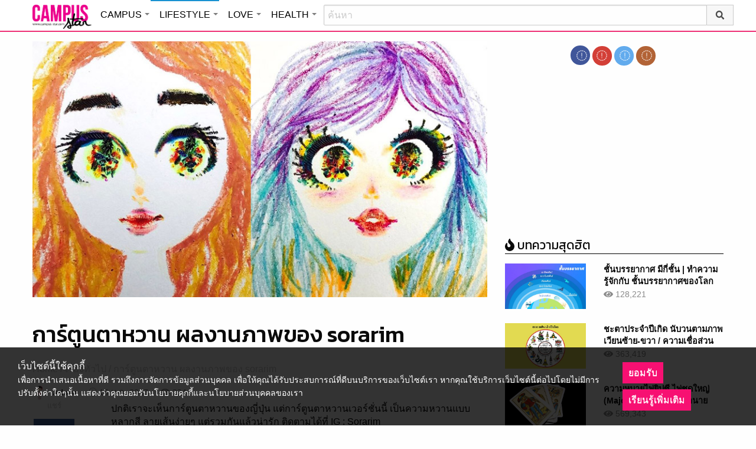

--- FILE ---
content_type: text/html; charset=UTF-8
request_url: https://lifestyle.campus-star.com/scoop/52102.html
body_size: 21728
content:
<!DOCTYPE html>
<html class="no-js" lang="en-US">
<head>
<!-- ADOP tag -->
<!--<script src='https://compass.adop.cc/ST/d7d6433e-9212-42ba-a32e-528233f67e8d'></script>-->
<!-- Anymind - ATS tag -->
<script type="application/javascript" src="//anymind360.com/js/566/ats.js"></script>
<!-- MGID Subscriber -->
<script src="https://cdn.usefulcontentsites.com/js/push/subscribe.js?v=7"></script>
<script async src="https://pagead2.googlesyndication.com/pagead/js/adsbygoogle.js?client=ca-pub-0032874521947222" crossorigin="anonymous"></script>
<meta charset="utf-8">
<meta http-equiv="x-ua-compatible" content="ie=edge">
<meta name="viewport" content="width=device-width, initial-scale=1.0">
<link rel="profile" href="https://gmpg.org/xfn/11">
<link rel="shortcut icon" type="image/x-icon" href="https://lifestyle.campus-star.com/app/themes/muangthong/favicon.ico"/>
<link rel="apple-touch-icon" href="https://lifestyle.campus-star.com/app/themes/muangthong/favicon.ico" />
<link rel="apple-touch-icon" sizes="180x180" href="https://lifestyle.campus-star.com/app/themes/muangthong/favicon.ico" />
<link rel="icon" sizes="192x192" href="https://lifestyle.campus-star.com/app/themes/muangthong/favicon.ico">

<meta name="google-site-verification" content="dgjnelAA_9sZWlKOJofeNtP8QaHAurFrt--9S13H3Wg" />	
		
<meta name='robots' content='index, follow, max-image-preview:large, max-snippet:-1, max-video-preview:-1' />

	<!-- This site is optimized with the Yoast SEO plugin v19.14 - https://yoast.com/wordpress/plugins/seo/ -->
	<title>การ์ตูนตาหวาน ผลงานภาพของ sorarim</title>
	<meta name="description" content="ปกติเราจะเห็นการ์ตูนตาหวานของญี่ปุ่น แต่การ์ตูนตาหวานเวอร์ชั่นนี้ เป็นความหวานแบบหลากสี ลายเส้นง่ายๆ แต่รวมกันแล้วน่ารัก เรื่องทั่วไป" />
	<link rel="canonical" href="https://lifestyle.campus-star.com/scoop/52102.html" />
	<meta property="og:locale" content="en_US" />
	<meta property="og:type" content="article" />
	<meta property="og:title" content="การ์ตูนตาหวาน ผลงานภาพของ sorarim" />
	<meta property="og:description" content="ปกติเราจะเห็นการ์ตูนตาหวานของญี่ปุ่น แต่การ์ตูนตาหวานเวอร์ชั่นนี้ เป็นความหวานแบบหลากสี ลายเส้นง่ายๆ แต่รวมกันแล้วน่ารัก เรื่องทั่วไป" />
	<meta property="og:url" content="https://lifestyle.campus-star.com/scoop/52102.html" />
	<meta property="og:site_name" content="Lifestyle : Campus Star" />
	<meta property="article:publisher" content="https://www.facebook.com/CampusStars" />
	<meta property="article:published_time" content="2017-01-15T09:57:51+00:00" />
	<meta property="article:modified_time" content="2018-07-19T15:27:01+00:00" />
	<meta property="og:image" content="https://lifestyle.campus-star.com/app/uploads/2017/01/tawaa.jpg" />
	<meta property="og:image:width" content="800" />
	<meta property="og:image:height" content="455" />
	<meta property="og:image:type" content="image/jpeg" />
	<meta name="author" content="Admin" />
	<meta name="twitter:card" content="summary_large_image" />
	<meta name="twitter:creator" content="@campus" />
	<meta name="twitter:site" content="@campus" />
	<meta name="twitter:label1" content="Written by" />
	<meta name="twitter:data1" content="Admin" />
	<script type="application/ld+json" class="yoast-schema-graph">{"@context":"https://schema.org","@graph":[{"@type":"WebPage","@id":"https://lifestyle.campus-star.com/scoop/52102.html","url":"https://lifestyle.campus-star.com/scoop/52102.html","name":"การ์ตูนตาหวาน ผลงานภาพของ sorarim","isPartOf":{"@id":"https://lifestyle.campus-star.com/#website"},"primaryImageOfPage":{"@id":"https://lifestyle.campus-star.com/scoop/52102.html#primaryimage"},"image":{"@id":"https://lifestyle.campus-star.com/scoop/52102.html#primaryimage"},"thumbnailUrl":"https://lifestyle.campus-star.com/app/uploads/2017/01/tawaa.jpg","datePublished":"2017-01-15T09:57:51+00:00","dateModified":"2018-07-19T15:27:01+00:00","author":{"@id":"https://lifestyle.campus-star.com/#/schema/person/a3b0c9b66381ad8bb556825706cce05a"},"description":"ปกติเราจะเห็นการ์ตูนตาหวานของญี่ปุ่น แต่การ์ตูนตาหวานเวอร์ชั่นนี้ เป็นความหวานแบบหลากสี ลายเส้นง่ายๆ แต่รวมกันแล้วน่ารัก เรื่องทั่วไป","breadcrumb":{"@id":"https://lifestyle.campus-star.com/scoop/52102.html#breadcrumb"},"inLanguage":"en-US","potentialAction":[{"@type":"ReadAction","target":["https://lifestyle.campus-star.com/scoop/52102.html"]}]},{"@type":"ImageObject","inLanguage":"en-US","@id":"https://lifestyle.campus-star.com/scoop/52102.html#primaryimage","url":"https://lifestyle.campus-star.com/app/uploads/2017/01/tawaa.jpg","contentUrl":"https://lifestyle.campus-star.com/app/uploads/2017/01/tawaa.jpg","width":800,"height":455,"caption":"การ์ตูนตาหวาน ผลงานภาพของ sorarim"},{"@type":"BreadcrumbList","@id":"https://lifestyle.campus-star.com/scoop/52102.html#breadcrumb","itemListElement":[{"@type":"ListItem","position":1,"name":"Home","item":"https://lifestyle.campus-star.com/"},{"@type":"ListItem","position":2,"name":"การ์ตูนตาหวาน ผลงานภาพของ sorarim"}]},{"@type":"WebSite","@id":"https://lifestyle.campus-star.com/#website","url":"https://lifestyle.campus-star.com/","name":"Lifestyle : Campus Star","description":"Campus-Star.com : ไลฟ์สไตล์คนรุ่นใหม่ ไม่ตกเทรนด์!","potentialAction":[{"@type":"SearchAction","target":{"@type":"EntryPoint","urlTemplate":"https://lifestyle.campus-star.com/?s={search_term_string}"},"query-input":"required name=search_term_string"}],"inLanguage":"en-US"},{"@type":"Person","@id":"https://lifestyle.campus-star.com/#/schema/person/a3b0c9b66381ad8bb556825706cce05a","name":"Admin","image":{"@type":"ImageObject","inLanguage":"en-US","@id":"https://lifestyle.campus-star.com/#/schema/person/image/","url":"https://lifestyle.campus-star.com/app/uploads/2018/10/japanese.png","contentUrl":"https://lifestyle.campus-star.com/app/uploads/2018/10/japanese.png","caption":"Admin"},"description":"นำเสนอบทความหลากหลายน่าสนใจ สาระความรู้ต่างๆ ที่เป็นประโยชน์ และให้ความบันเทิงกับผู้อ่าน","url":"https://lifestyle.campus-star.com/author/admin"}]}</script>
	<!-- / Yoast SEO plugin. -->


<link rel='dns-prefetch' href='//s.w.org' />
<link rel="alternate" type="application/rss+xml" title="Lifestyle : Campus Star &raquo; การ์ตูนตาหวาน ผลงานภาพของ sorarim Comments Feed" href="https://lifestyle.campus-star.com/scoop/52102.html/feed" />
<style type="text/css">
img.wp-smiley,
img.emoji {
	display: inline !important;
	border: none !important;
	box-shadow: none !important;
	height: 1em !important;
	width: 1em !important;
	margin: 0 0.07em !important;
	vertical-align: -0.1em !important;
	background: none !important;
	padding: 0 !important;
}
</style>
	<link rel='stylesheet' id='wp-block-library-css'  href='https://lifestyle.campus-star.com/wp/wp-includes/css/dist/block-library/style.min.css?ver=5.9.10' type='text/css' media='all' />
<style id='global-styles-inline-css' type='text/css'>
body{--wp--preset--color--black: #000000;--wp--preset--color--cyan-bluish-gray: #abb8c3;--wp--preset--color--white: #ffffff;--wp--preset--color--pale-pink: #f78da7;--wp--preset--color--vivid-red: #cf2e2e;--wp--preset--color--luminous-vivid-orange: #ff6900;--wp--preset--color--luminous-vivid-amber: #fcb900;--wp--preset--color--light-green-cyan: #7bdcb5;--wp--preset--color--vivid-green-cyan: #00d084;--wp--preset--color--pale-cyan-blue: #8ed1fc;--wp--preset--color--vivid-cyan-blue: #0693e3;--wp--preset--color--vivid-purple: #9b51e0;--wp--preset--gradient--vivid-cyan-blue-to-vivid-purple: linear-gradient(135deg,rgba(6,147,227,1) 0%,rgb(155,81,224) 100%);--wp--preset--gradient--light-green-cyan-to-vivid-green-cyan: linear-gradient(135deg,rgb(122,220,180) 0%,rgb(0,208,130) 100%);--wp--preset--gradient--luminous-vivid-amber-to-luminous-vivid-orange: linear-gradient(135deg,rgba(252,185,0,1) 0%,rgba(255,105,0,1) 100%);--wp--preset--gradient--luminous-vivid-orange-to-vivid-red: linear-gradient(135deg,rgba(255,105,0,1) 0%,rgb(207,46,46) 100%);--wp--preset--gradient--very-light-gray-to-cyan-bluish-gray: linear-gradient(135deg,rgb(238,238,238) 0%,rgb(169,184,195) 100%);--wp--preset--gradient--cool-to-warm-spectrum: linear-gradient(135deg,rgb(74,234,220) 0%,rgb(151,120,209) 20%,rgb(207,42,186) 40%,rgb(238,44,130) 60%,rgb(251,105,98) 80%,rgb(254,248,76) 100%);--wp--preset--gradient--blush-light-purple: linear-gradient(135deg,rgb(255,206,236) 0%,rgb(152,150,240) 100%);--wp--preset--gradient--blush-bordeaux: linear-gradient(135deg,rgb(254,205,165) 0%,rgb(254,45,45) 50%,rgb(107,0,62) 100%);--wp--preset--gradient--luminous-dusk: linear-gradient(135deg,rgb(255,203,112) 0%,rgb(199,81,192) 50%,rgb(65,88,208) 100%);--wp--preset--gradient--pale-ocean: linear-gradient(135deg,rgb(255,245,203) 0%,rgb(182,227,212) 50%,rgb(51,167,181) 100%);--wp--preset--gradient--electric-grass: linear-gradient(135deg,rgb(202,248,128) 0%,rgb(113,206,126) 100%);--wp--preset--gradient--midnight: linear-gradient(135deg,rgb(2,3,129) 0%,rgb(40,116,252) 100%);--wp--preset--duotone--dark-grayscale: url('#wp-duotone-dark-grayscale');--wp--preset--duotone--grayscale: url('#wp-duotone-grayscale');--wp--preset--duotone--purple-yellow: url('#wp-duotone-purple-yellow');--wp--preset--duotone--blue-red: url('#wp-duotone-blue-red');--wp--preset--duotone--midnight: url('#wp-duotone-midnight');--wp--preset--duotone--magenta-yellow: url('#wp-duotone-magenta-yellow');--wp--preset--duotone--purple-green: url('#wp-duotone-purple-green');--wp--preset--duotone--blue-orange: url('#wp-duotone-blue-orange');--wp--preset--font-size--small: 13px;--wp--preset--font-size--medium: 20px;--wp--preset--font-size--large: 36px;--wp--preset--font-size--x-large: 42px;}.has-black-color{color: var(--wp--preset--color--black) !important;}.has-cyan-bluish-gray-color{color: var(--wp--preset--color--cyan-bluish-gray) !important;}.has-white-color{color: var(--wp--preset--color--white) !important;}.has-pale-pink-color{color: var(--wp--preset--color--pale-pink) !important;}.has-vivid-red-color{color: var(--wp--preset--color--vivid-red) !important;}.has-luminous-vivid-orange-color{color: var(--wp--preset--color--luminous-vivid-orange) !important;}.has-luminous-vivid-amber-color{color: var(--wp--preset--color--luminous-vivid-amber) !important;}.has-light-green-cyan-color{color: var(--wp--preset--color--light-green-cyan) !important;}.has-vivid-green-cyan-color{color: var(--wp--preset--color--vivid-green-cyan) !important;}.has-pale-cyan-blue-color{color: var(--wp--preset--color--pale-cyan-blue) !important;}.has-vivid-cyan-blue-color{color: var(--wp--preset--color--vivid-cyan-blue) !important;}.has-vivid-purple-color{color: var(--wp--preset--color--vivid-purple) !important;}.has-black-background-color{background-color: var(--wp--preset--color--black) !important;}.has-cyan-bluish-gray-background-color{background-color: var(--wp--preset--color--cyan-bluish-gray) !important;}.has-white-background-color{background-color: var(--wp--preset--color--white) !important;}.has-pale-pink-background-color{background-color: var(--wp--preset--color--pale-pink) !important;}.has-vivid-red-background-color{background-color: var(--wp--preset--color--vivid-red) !important;}.has-luminous-vivid-orange-background-color{background-color: var(--wp--preset--color--luminous-vivid-orange) !important;}.has-luminous-vivid-amber-background-color{background-color: var(--wp--preset--color--luminous-vivid-amber) !important;}.has-light-green-cyan-background-color{background-color: var(--wp--preset--color--light-green-cyan) !important;}.has-vivid-green-cyan-background-color{background-color: var(--wp--preset--color--vivid-green-cyan) !important;}.has-pale-cyan-blue-background-color{background-color: var(--wp--preset--color--pale-cyan-blue) !important;}.has-vivid-cyan-blue-background-color{background-color: var(--wp--preset--color--vivid-cyan-blue) !important;}.has-vivid-purple-background-color{background-color: var(--wp--preset--color--vivid-purple) !important;}.has-black-border-color{border-color: var(--wp--preset--color--black) !important;}.has-cyan-bluish-gray-border-color{border-color: var(--wp--preset--color--cyan-bluish-gray) !important;}.has-white-border-color{border-color: var(--wp--preset--color--white) !important;}.has-pale-pink-border-color{border-color: var(--wp--preset--color--pale-pink) !important;}.has-vivid-red-border-color{border-color: var(--wp--preset--color--vivid-red) !important;}.has-luminous-vivid-orange-border-color{border-color: var(--wp--preset--color--luminous-vivid-orange) !important;}.has-luminous-vivid-amber-border-color{border-color: var(--wp--preset--color--luminous-vivid-amber) !important;}.has-light-green-cyan-border-color{border-color: var(--wp--preset--color--light-green-cyan) !important;}.has-vivid-green-cyan-border-color{border-color: var(--wp--preset--color--vivid-green-cyan) !important;}.has-pale-cyan-blue-border-color{border-color: var(--wp--preset--color--pale-cyan-blue) !important;}.has-vivid-cyan-blue-border-color{border-color: var(--wp--preset--color--vivid-cyan-blue) !important;}.has-vivid-purple-border-color{border-color: var(--wp--preset--color--vivid-purple) !important;}.has-vivid-cyan-blue-to-vivid-purple-gradient-background{background: var(--wp--preset--gradient--vivid-cyan-blue-to-vivid-purple) !important;}.has-light-green-cyan-to-vivid-green-cyan-gradient-background{background: var(--wp--preset--gradient--light-green-cyan-to-vivid-green-cyan) !important;}.has-luminous-vivid-amber-to-luminous-vivid-orange-gradient-background{background: var(--wp--preset--gradient--luminous-vivid-amber-to-luminous-vivid-orange) !important;}.has-luminous-vivid-orange-to-vivid-red-gradient-background{background: var(--wp--preset--gradient--luminous-vivid-orange-to-vivid-red) !important;}.has-very-light-gray-to-cyan-bluish-gray-gradient-background{background: var(--wp--preset--gradient--very-light-gray-to-cyan-bluish-gray) !important;}.has-cool-to-warm-spectrum-gradient-background{background: var(--wp--preset--gradient--cool-to-warm-spectrum) !important;}.has-blush-light-purple-gradient-background{background: var(--wp--preset--gradient--blush-light-purple) !important;}.has-blush-bordeaux-gradient-background{background: var(--wp--preset--gradient--blush-bordeaux) !important;}.has-luminous-dusk-gradient-background{background: var(--wp--preset--gradient--luminous-dusk) !important;}.has-pale-ocean-gradient-background{background: var(--wp--preset--gradient--pale-ocean) !important;}.has-electric-grass-gradient-background{background: var(--wp--preset--gradient--electric-grass) !important;}.has-midnight-gradient-background{background: var(--wp--preset--gradient--midnight) !important;}.has-small-font-size{font-size: var(--wp--preset--font-size--small) !important;}.has-medium-font-size{font-size: var(--wp--preset--font-size--medium) !important;}.has-large-font-size{font-size: var(--wp--preset--font-size--large) !important;}.has-x-large-font-size{font-size: var(--wp--preset--font-size--x-large) !important;}
</style>
<link rel='stylesheet' id='tiwanon-style-css'  href='https://lifestyle.campus-star.com/app/themes/muangthong/assets/css/style.min.css?ver=201907101757' type='text/css' media='all' />
<link rel='stylesheet' id='childtheme-style-css'  href='https://lifestyle.campus-star.com/app/themes/lifestyle/assets/css/style.min.css?ver=201906251724' type='text/css' media='all' />
<link rel='stylesheet' id='wpgallery-style-css'  href='https://lifestyle.campus-star.com/app/plugins/mthai-wp-gallery/dist/css/style.min.css?ver=20191015' type='text/css' media='all' />
<link rel="https://api.w.org/" href="https://lifestyle.campus-star.com/wp-json/" /><link rel="alternate" type="application/json" href="https://lifestyle.campus-star.com/wp-json/wp/v2/posts/52102" /><link rel="EditURI" type="application/rsd+xml" title="RSD" href="https://lifestyle.campus-star.com/wp/xmlrpc.php?rsd" />
<link rel="wlwmanifest" type="application/wlwmanifest+xml" href="https://lifestyle.campus-star.com/wp/wp-includes/wlwmanifest.xml" /> 
<link rel="alternate" type="application/json+oembed" href="https://lifestyle.campus-star.com/wp-json/oembed/1.0/embed?url=https%3A%2F%2Flifestyle.campus-star.com%2Fscoop%2F52102.html" />
<link rel="alternate" type="text/xml+oembed" href="https://lifestyle.campus-star.com/wp-json/oembed/1.0/embed?url=https%3A%2F%2Flifestyle.campus-star.com%2Fscoop%2F52102.html&#038;format=xml" />
<meta property="dable:item_id" content="52102"><meta property="dable:published_time" content="2017-01-15T16:57:51+07:00"><meta property="dable:author" content="Admin"><meta property="dable:image" content="https://lifestyle.campus-star.com/app/uploads/2017/01/tawaa-600x341.jpg"><meta property="og:image" content="https://lifestyle.campus-star.com/app/uploads/2017/01/tawaa-600x341.jpg"><meta property="og:url" content="https://lifestyle.campus-star.com/scoop/52102.html"><meta property="og:title" content="การ์ตูนตาหวาน ผลงานภาพของ sorarim"><meta property="og:description" content="ปกติเราจะเห็นการ์ตูนตาหวานของญี่ปุ่น แต่การ์ตูนตาหวานเวอร์ชั่นนี้ เป็นความหวานแบบหลากสี ลายเส้นง่ายๆ แต่รวมกันแล้วน่ารัก"><meta property="article:published_time" content="2017-01-15T16:57:51+07:00"><meta property="article:section" content="เรื่องทั่วไป"><style type="text/css">.recentcomments a{display:inline !important;padding:0 !important;margin:0 !important;}</style><link rel="amphtml" href="https://lifestyle.campus-star.com/scoop/52102.html/amp">
<script type="text/javascript">
	var PWT={};
	var googletag = googletag || {};
	googletag.cmd = googletag.cmd || [];
	PWT.jsLoaded = function(){
		(function() {
			var gads = document.createElement('script');
			gads.async = true;
			var useSSL = 'https:' == document.location.protocol; 
			gads.src = (useSSL ? 'https:' : 'http:') + '//www.googletagservices.com/tag/js/gpt.js';
			var node = document.getElementsByTagName('script')[0];
			node.parentNode.insertBefore(gads, node);
		})();
	};
	(function() {
			var purl = window.location.href;
			if( window.matchMedia( "(min-width: 1024px)" ).matches) {
					var url = '//ads.pubmatic.com/AdServer/js/pwt/157012/1660';
			} else {
					var url = '//ads.pubmatic.com/AdServer/js/pwt/157012/1661';
			}
			var profileVersionId = '';
			if(purl.indexOf('pwtv=')>0){
					var regexp = /pwtv=(.*?)(&|$)/g;
					var matches = regexp.exec(purl);
					if(matches.length >= 2 && matches[1].length > 0){
							profileVersionId = '/'+matches[1];
					}
			}
			var wtads = document.createElement('script');
			wtads.async = true;
			wtads.type = 'text/javascript';
			wtads.src = url+profileVersionId+'/pwt.js';
			var node = document.getElementsByTagName('script')[0];
			node.parentNode.insertBefore(wtads, node);
	})();
	var load_ads = []
	var body_position = 0

	googletag.cmd.push(function() {
		/*
		var map_topbanner = googletag.sizeMapping().
			addSize([1024, 0], [728, 90]).
			addSize([0, 0], [[320, 150], [320, 100]]).
			build();
		var top_slot = googletag.defineSlot('/10983686/CampusStar/Campus_A_Top', [[728, 90], [320, 150], [320, 100]], 'dfp-topbanner').
			defineSizeMapping(map_topbanner).
			addService(googletag.pubads());
		*/
		var map_rectangle_1 = googletag.sizeMapping().
			addSize([0, 0], [[200, 200], [300, 250], [250, 250]]).
			build();
		var rec1_slot = googletag.defineSlot('/10983686/CampusStar/Campus_B_Rec1', [[200, 200], [300, 250], [250, 250]], 'dfp-rectangle-1').
			defineSizeMapping(map_rectangle_1).
			addService(googletag.pubads());
		load_ads.push({
			"placeholder": "dfp-rectangle-1",
			"slot": rec1_slot,
			"refreshed": false
		});

		var map_rectangle_2 = googletag.sizeMapping().
			addSize([0, 0], [[200, 200], [300, 250], [250, 250]]).
			build();
		var rec2_slot = googletag.defineSlot('/10983686/CampusStar/Campus_C_Rec2', [[200, 200], [300, 250], [250, 250]], 'dfp-rectangle-2').
			defineSizeMapping(map_rectangle_2).
			addService(googletag.pubads());
		load_ads.push({
			"placeholder": "dfp-rectangle-2",
			"slot": rec2_slot,
			"refreshed": false
		});

		var coverpage_slot = googletag.defineOutOfPageSlot('/10983686/CampusStar/Campus_D_Coverpage', 'dfp-coverpage').
			addService(googletag.pubads());

		var map_adhesion = googletag.sizeMapping().
			addSize([640, 0], []).
			addSize([0, 0], [320, 50]).
			build();
		var adhesion_slot = googletag.defineSlot('/10983686/CampusStar/Campus_AdhesionMB', [320, 50], 'dfp-adhesion').
			defineSizeMapping(map_adhesion).
			addService(googletag.pubads());

		googletag.pubads().enableSingleRequest();
		googletag.pubads().disableInitialLoad();
		googletag.pubads().collapseEmptyDivs();
		googletag.pubads().setTargeting('campusstar', ['campus']);
		googletag.enableServices();

		googletag.pubads().refresh([top_slot, coverpage_slot]);

		if( window.matchMedia( "(min-width: 1024px)" ).matches) {
			googletag.pubads().refresh([rec1_slot]);
			
			var refreshed = false;

			var elementExists = document.getElementById("dfp-rectangle-2");
			var bodyRect = document.body.getBoundingClientRect();
			var elemRect = elementExists.getBoundingClientRect();
			var adAlmostVisibleScrollValue   = elemRect.top - bodyRect.top;

			var listener = function() {
				if ( (window.scrollY + window.screen.height) >= adAlmostVisibleScrollValue && !refreshed ) {
					googletag.cmd.push(function() {
						googletag.pubads().refresh([rec2_slot]);
					});
					refreshed = true;
					window.removeEventListener('scroll', listener);
				}
			}
			window.addEventListener('scroll', listener);
		} else {
			googletag.pubads().refresh([adhesion_slot]);

			window.addEventListener('DOMContentLoaded', function () {
				body_position = document.body.getBoundingClientRect().top;
				load_ads.forEach(function (ads_slot) {
					let placeholder_position = document.getElementById(ads_slot.placeholder).getBoundingClientRect().top;
					let rec_distance = placeholder_position - body_position;
					let rec_listener = function() {
						if ((window.scrollY + window.screen.height) >= rec_distance && !ads_slot.refreshed) {
							googletag.cmd.push(function () {
								googletag.pubads().refresh([ads_slot.slot]);
							});
							ads_slot.refreshed = true;
							window.removeEventListener('scroll', rec_listener);
						}
					}
					window.addEventListener('scroll', rec_listener);
				});
			});
		}
	});
</script>

<script>
	(function(i,s,o,g,r,a,m){i['GoogleAnalyticsObject']=r;i[r]=i[r]||function(){
	(i[r].q=i[r].q||[]).push(arguments)},i[r].l=1*new Date();a=s.createElement(o),
	m=s.getElementsByTagName(o)[0];a.async=1;a.src=g;m.parentNode.insertBefore(a,m)
	})(window,document,'script','//www.google-analytics.com/analytics.js','ga');
	ga('create', 'UA-70305680-1', 'auto');
					ga('set', 'dimension1', "Admin");
		ga('send', 'pageview');
</script>

    <script type="text/javascript">
    var _paq = _paq || [];
    _paq.push(['trackPageView']);
    (function() {
    _paq.push(['setTrackerUrl', 'https://lifestyle.campus-star.com/app/themes/muangthong/tracker.php']);
    _paq.push(['setSiteId', 1]);
    var d=document, g=d.createElement('script'), s=d.getElementsByTagName('script')[0];
    g.type='text/javascript'; g.async=true; g.defer=true; g.src='https://lifestyle.campus-star.com/app/themes/muangthong/assets/js/tracker.js'; s.parentNode.insertBefore(g,s);
    })();
    </script>

<!-- Google Tag Manager header wordpress -->
<script>
	(function(w,d,s,l,i){w[l]=w[l]||[];w[l].push({'gtm.start':
	new Date().getTime(),event:'gtm.js'});var f=d.getElementsByTagName(s)[0],
	j=d.createElement(s),dl=l!='dataLayer'?'&l='+l:'';j.async=true;j.src=
	'https://www.googletagmanager.com/gtm.js?id=GTM-PVBGJH9'+i+dl;f.parentNode.insertBefore(j,f);
	})(window,document,'script','dataLayer','');
	</script>
<!-- End Google Tag Manager -->

<!-- Taboola Header Tag -->
<script type="text/javascript">
  window._taboola = window._taboola || [];
  _taboola.push({article:'auto'});
  !function (e, f, u, i) {
    if (!document.getElementById(i)){
      e.async = 1;
      e.src = u;
      e.id = i;
      f.parentNode.insertBefore(e, f);
    }
  }(document.createElement('script'),
  document.getElementsByTagName('script')[0],
  '//cdn.taboola.com/libtrc/monotechnology/loader.js',
  'tb_loader_script');
  if(window.performance && typeof window.performance.mark == 'function')
    {window.performance.mark('tbl_ic');}
</script>
<!-- End Taboola Header Tag -->

	<style>
		#responsive-menu .title-bar {
			height: 40px;
			padding: 6px 0;
		}
		#responsive-menu .menu-icon-toggle i {
			font-size: 20px;
		}
		#responsive-menu .menu-icon-toggle {
			width: 30px;
			height: 20px;
		}
		#responsive-menu .title-bar-title {
			background-size: 50px 20px;
			width: 100px;
			height: 28px;
		}
		#responsive-menu .link-search {
			font-size: 20px;
			width: 24px;
			height: 24px;
			top: 4px;
			right: 10px;
		}

		.fb-like-box {
				height: 130px;
				margin-top: 20px;
		}
		#secondary .banner-wrap {
				height: 250px;
		}
	</style>
	<script>
		var lastScrollTop = 0;
		document.addEventListener("scroll", function(){
			var target = document.getElementById('responsive-menu');
			if (target) {
			var st = window.pageYOffset || document.documentElement.scrollTop; 
			var delta = st - lastScrollTop;
			if (delta > 300) {
					target.style.display='none';
					lastScrollTop = st <= 0 ? 0 : st;
			} else if (delta < -300) {
					target.style.display='block';
					lastScrollTop = st <= 0 ? 0 : st;
			}
		}
		}, false);
	</script>
</head>

<body class="post-template-default single single-post postid-52102 single-format-standard group-blog">
<!-- ADOP sticky -->
<!--<div id="adopthstk">
<script src='https://compass.adop.cc/assets/js/adop/adop.js?v=14' ></script><ins class='adsbyadop' _adop_zon = 'e137bf0f-b07d-4be9-8332-9cf0f5588c51' _adop_type = 'rs' style='display:block;width:100%;height:100px;margin:auto;position:fixed;top:0px;right:0px;z-index:999;width:100%;text-align:center;background:rgb(255, 255, 255);box-shadow:rgba(0, 0, 0, 0.2) 0px 0px 5px;' _page_url='' _over_size='auto' _over_zone='{"450x0":"disable"}' ><span id="adopclose" style="display:none;position:absolute;top:100%;right:0;padding:1px 3px;background:#ffffff;font-size:10px;color:#303030;font-family:Arial;">[X] Close</span></ins>
<script type="text/javascript">
  window.onload = function () {
    var viewportWidth = window.innerWidth || document.documentElement.clientWidth;
    if(viewportWidth < 450) {document.getElementById('adopclose').style.display='block';}
    document.getElementById('adopclose').onclick = function() {
      document.getElementById('adopthstk').remove();
    };
  };
</script>
</div>-->

<div class="hide-for-large" data-sticky-container>
		<header id="responsive-menu" class="header sticky" role="banner" data-sticky data-sticky-on="small" data-options="marginTop:0;" style="width:100%">		
			<div class="title-bar" data-responsive-toggle="top-bar-menu" data-hide-for="large">
			  <div class="menu-icon-toggle" type="button" data-toggle><i class="fa fa-bars" aria-hidden="true"></i></div>
			  <a href="https://www.campus-star.com"  class="title-bar-title">Campus star</a>
		 
			  <div class="campus-topbar-searchbox-mobile">
				  <form action="https://search.campus-star.com" method="get">
					  <div class="input-group">
							  <span class="input-group-label">
								  <button class="campus-topbar-searchbtn-toggle" id="campus-topbar-btn-back" type="button">
										<svg class="svg-inline--fa fa-arrow-left fa-w-14 fa-fw" aria-hidden="true" data-prefix="fas" data-icon="arrow-left" role="img" xmlns="http://www.w3.org/2000/svg" viewBox="0 0 448 512" data-fa-i2svg=""><path fill="currentColor" d="M257.5 445.1l-22.2 22.2c-9.4 9.4-24.6 9.4-33.9 0L7 273c-9.4-9.4-9.4-24.6 0-33.9L201.4 44.7c9.4-9.4 24.6-9.4 33.9 0l22.2 22.2c9.5 9.5 9.3 25-.4 34.3L136.6 216H424c13.3 0 24 10.7 24 24v32c0 13.3-10.7 24-24 24H136.6l120.5 114.8c9.8 9.3 10 24.8.4 34.3z"></path></svg><!-- <i class="fas fa-arrow-left fa-fw"></i> -->
								  </button>
							  </span>
							  <input class="input-group-field"  type="search" name="q" placeholder="ค้นหา">
							  <div class="input-group-button">
									 <button type="submit" id="campus-topbar-btn-search">
										<svg class="svg-inline--fa fa-search fa-w-16 fa-fw" aria-hidden="true" data-prefix="fas" data-icon="search" role="img" xmlns="http://www.w3.org/2000/svg" viewBox="0 0 512 512" data-fa-i2svg=""><path fill="currentColor" d="M505 442.7L405.3 343c-4.5-4.5-10.6-7-17-7H372c27.6-35.3 44-79.7 44-128C416 93.1 322.9 0 208 0S0 93.1 0 208s93.1 208 208 208c48.3 0 92.7-16.4 128-44v16.3c0 6.4 2.5 12.5 7 17l99.7 99.7c9.4 9.4 24.6 9.4 33.9 0l28.3-28.3c9.4-9.4 9.4-24.6.1-34zM208 336c-70.7 0-128-57.2-128-128 0-70.7 57.2-128 128-128 70.7 0 128 57.2 128 128 0 70.7-57.2 128-128 128z"></path></svg><!-- <i class="fas fa-search fa-fw"></i> -->
									 </button>
							  </div>
						</div>
					</form>
				</div>
			 
			   <a id="campus-topbar-searchbtn" class="link-search" href="javascript:void(0)"><i class="fa fa-search"></i></a> 
			   
			</div>	 
		
		</header>
		<div class="top-bar row" id="top-bar-menu">
				
			  <div  id="mobile_panel_login" class="top-bar-right">
				<ul class="menu" >
				  <li><a id="f_login" href="https://account.campus-star.com/login">Login</a></li>
				  <li><a id="f_login_fb" href="https://account.campus-star.com/login_fb">Login with Facebook</a></li>
				</ul>
			  </div>
			  
			  <div class="top-bar-left">
				<ul class="vertical menu" data-responsive-menu="accordion medium-dropdown"  >
					<li><a href="https://www.campus-star.com" title="home"> HOME </a></li>
				 					<li>
						<a href="https://campus.campus-star.com" title="CAMPUS">CAMPUS</a>
												<ul class="menu vertical">
							<li><a href="https://campus.campus-star.com" title="CAMPUS">หน้าหลัก</a></li>
														<li><a href="https://campus.campus-star.com/education" title="ข่าวการศึกษา">ข่าวการศึกษา</a></li>
														<li><a href="https://campus.campus-star.com/star" title="ดาวเด่น  แคมปัสสตาร์">ดาวเด่น  แคมปัสสตาร์</a></li>
														<li><a href="https://campus.campus-star.com/variety" title="วาไรตี้">วาไรตี้</a></li>
														<li><a href="https://campus.campus-star.com/activity" title="กิจกรรม">กิจกรรม</a></li>
														<li><a href="https://campus.campus-star.com/onet" title="ONET">ONET</a></li>
														<li><a href="https://campus.campus-star.com/gat-pat" title="GAT/PAT">GAT/PAT</a></li>
														<li><a href="https://campus.campus-star.com/view" title="มุมต่างๆ ในมหาวิทยาลัย">มุมต่างๆ ในมหาวิทยาลัย</a></li>
														<li><a href="https://campus.campus-star.com/chillout" title="ชิลล์เอ้าท์">ชิลล์เอ้าท์</a></li>
														<li><a href="https://campus.campus-star.com/actale" title="เรื่องเล่าในสถาบัน">เรื่องเล่าในสถาบัน</a></li>
														<li><a href="https://campus.campus-star.com/academy" title="สถาบันการศึกษา">สถาบันการศึกษา</a></li>
														<li><a href="https://campus.campus-star.com/jobs" title="บทความการทำงาน">บทความการทำงาน</a></li>
													</ul>
						 
					</li>		
										<li>
						<a href="https://lifestyle.campus-star.com" title="LIFESTYLE">LIFESTYLE</a>
												<ul class="menu vertical">
							<li><a href="https://lifestyle.campus-star.com" title="LIFESTYLE">หน้าหลัก</a></li>
														<li><a href="https://lifestyle.campus-star.com/scoop" title="เรื่องทั่วไป">เรื่องทั่วไป</a></li>
														<li><a href="https://lifestyle.campus-star.com/trendy" title="แฟชั่น">แฟชั่น</a></li>
														<li><a href="https://lifestyle.campus-star.com/diy" title="DIY">DIY</a></li>
														<li><a href="https://lifestyle.campus-star.com/entertainment" title="บันเทิง">บันเทิง</a></li>
														<li><a href="https://lifestyle.campus-star.com/knowledge" title="สาระความรู้">สาระความรู้</a></li>
														<li><a href="https://lifestyle.campus-star.com/book" title="หนังสือน่าอ่าน">หนังสือน่าอ่าน</a></li>
														<li><a href="https://lifestyle.campus-star.com/horoscope" title="ดูดวง">ดูดวง</a></li>
														<li><a href="https://lifestyle.campus-star.com/picpost" title="Picpost">Picpost</a></li>
														<li><a href="https://lifestyle.campus-star.com/new-release" title="ข่าวประชาสัมพันธ์">ข่าวประชาสัมพันธ์</a></li>
														<li><a href="https://lifestyle.campus-star.com/event" title="Event">Event</a></li>
													</ul>
						 
					</li>		
										<li>
						<a href="https://love.campus-star.com" title="LOVE">LOVE</a>
												<ul class="menu vertical">
							<li><a href="https://love.campus-star.com" title="LOVE">หน้าหลัก</a></li>
														<li><a href="https://love.campus-star.com/relationship" title="ความรัก ความสัมพันธ์">ความรัก ความสัมพันธ์</a></li>
														<li><a href="https://love.campus-star.com/friend" title="เพื่อน">เพื่อน</a></li>
														<li><a href="https://love.campus-star.com/quiz" title="ทายนิสัย ทายใจ">ทายนิสัย ทายใจ</a></li>
													</ul>
						 
					</li>		
										<li>
						<a href="https://health.campus-star.com" title="HEALTH">HEALTH</a>
												<ul class="menu vertical">
							<li><a href="https://health.campus-star.com" title="HEALTH">หน้าหลัก</a></li>
														<li><a href="https://health.campus-star.com/general" title="สุขภาพทั่วไป">สุขภาพทั่วไป</a></li>
														<li><a href="https://health.campus-star.com/sex" title="เพศศึกษา">เพศศึกษา</a></li>
													</ul>
						 
					</li>		
									</ul>
			  </div>
			  
		</div>
</div>

<div class="show-for-large">	
		
	<header id="site-header" class="site-header" role="banner" data-sticky-container>
		<div class="sticky" role="banner" data-sticky data-sticky-on="small" data-options="marginTop:0;" style="width:100%">
				
			<div class="row large-12 columns box-menu">
				<a href="https://www.campus-star.com"  title="หน้าแรก" id="top-bar-logo" class="top-bar-logo" rel="home">campus star</a>
				<ul id="top-menu" class="dropdown menu" data-dropdown-menu>
										<li>
						<a href="https://campus.campus-star.com" class="campus " title="CAMPUS">CAMPUS</a>
												<ul class="menu vertical">
														<li><a href="https://campus.campus-star.com/education" title="ข่าวการศึกษา">ข่าวการศึกษา</a></li>
														<li><a href="https://campus.campus-star.com/star" title="ดาวเด่น  แคมปัสสตาร์">ดาวเด่น  แคมปัสสตาร์</a></li>
														<li><a href="https://campus.campus-star.com/variety" title="วาไรตี้">วาไรตี้</a></li>
														<li><a href="https://campus.campus-star.com/activity" title="กิจกรรม">กิจกรรม</a></li>
														<li><a href="https://campus.campus-star.com/onet" title="ONET">ONET</a></li>
														<li><a href="https://campus.campus-star.com/gat-pat" title="GAT/PAT">GAT/PAT</a></li>
														<li><a href="https://campus.campus-star.com/view" title="มุมต่างๆ ในมหาวิทยาลัย">มุมต่างๆ ในมหาวิทยาลัย</a></li>
														<li><a href="https://campus.campus-star.com/chillout" title="ชิลล์เอ้าท์">ชิลล์เอ้าท์</a></li>
														<li><a href="https://campus.campus-star.com/actale" title="เรื่องเล่าในสถาบัน">เรื่องเล่าในสถาบัน</a></li>
														<li><a href="https://campus.campus-star.com/academy" title="สถาบันการศึกษา">สถาบันการศึกษา</a></li>
														<li><a href="https://campus.campus-star.com/jobs" title="บทความการทำงาน">บทความการทำงาน</a></li>
													</ul>
						 
					</li>
										<li>
						<a href="https://lifestyle.campus-star.com" class="lifestyle active " title="LIFESTYLE">LIFESTYLE</a>
												<ul class="menu vertical">
														<li><a href="https://lifestyle.campus-star.com/scoop" title="เรื่องทั่วไป">เรื่องทั่วไป</a></li>
														<li><a href="https://lifestyle.campus-star.com/trendy" title="แฟชั่น">แฟชั่น</a></li>
														<li><a href="https://lifestyle.campus-star.com/diy" title="DIY">DIY</a></li>
														<li><a href="https://lifestyle.campus-star.com/entertainment" title="บันเทิง">บันเทิง</a></li>
														<li><a href="https://lifestyle.campus-star.com/knowledge" title="สาระความรู้">สาระความรู้</a></li>
														<li><a href="https://lifestyle.campus-star.com/book" title="หนังสือน่าอ่าน">หนังสือน่าอ่าน</a></li>
														<li><a href="https://lifestyle.campus-star.com/horoscope" title="ดูดวง">ดูดวง</a></li>
														<li><a href="https://lifestyle.campus-star.com/picpost" title="Picpost">Picpost</a></li>
														<li><a href="https://lifestyle.campus-star.com/new-release" title="ข่าวประชาสัมพันธ์">ข่าวประชาสัมพันธ์</a></li>
														<li><a href="https://lifestyle.campus-star.com/event" title="Event">Event</a></li>
													</ul>
						 
					</li>
										<li>
						<a href="https://love.campus-star.com" class="love " title="LOVE">LOVE</a>
												<ul class="menu vertical">
														<li><a href="https://love.campus-star.com/relationship" title="ความรัก ความสัมพันธ์">ความรัก ความสัมพันธ์</a></li>
														<li><a href="https://love.campus-star.com/friend" title="เพื่อน">เพื่อน</a></li>
														<li><a href="https://love.campus-star.com/quiz" title="ทายนิสัย ทายใจ">ทายนิสัย ทายใจ</a></li>
													</ul>
						 
					</li>
										<li>
						<a href="https://health.campus-star.com" class="health " title="HEALTH">HEALTH</a>
												<ul class="menu vertical">
														<li><a href="https://health.campus-star.com/general" title="สุขภาพทั่วไป">สุขภาพทั่วไป</a></li>
														<li><a href="https://health.campus-star.com/sex" title="เพศศึกษา">เพศศึกษา</a></li>
													</ul>
						 
					</li>
									</ul>
				
				<div class="campus-topbar-searchbox">
					<div class="input-group">
						<form action="https://search.campus-star.com" method="get">
							<input class="input-group-field"  type="search" name="q" placeholder="ค้นหา">
							<div class="input-group-button">
								 <button type="submit">
									<svg class="svg-inline--fa fa-search fa-w-16 fa-fw" aria-hidden="true" data-prefix="fas" data-icon="search" role="img" xmlns="http://www.w3.org/2000/svg" viewBox="0 0 512 512" data-fa-i2svg=""><path fill="currentColor" d="M505 442.7L405.3 343c-4.5-4.5-10.6-7-17-7H372c27.6-35.3 44-79.7 44-128C416 93.1 322.9 0 208 0S0 93.1 0 208s93.1 208 208 208c48.3 0 92.7-16.4 128-44v16.3c0 6.4 2.5 12.5 7 17l99.7 99.7c9.4 9.4 24.6 9.4 33.9 0l28.3-28.3c9.4-9.4 9.4-24.6.1-34zM208 336c-70.7 0-128-57.2-128-128 0-70.7 57.2-128 128-128 70.7 0 128 57.2 128 128 0 70.7-57.2 128-128 128z"></path></svg><!-- <i class="fas fa-search fa-fw"></i> -->
								 </button>
							</div>
						</form>
					</div>
				</div>
	 
			</div>	

		</div>
	</header>
	
</div>

<div id="content" class="site-content row">

	<div id="primary" class="content-area columns large-8">
		<main id="main" class="site-main" role="main">

		
<article id="post-52102" class="main-article post-52102 post type-post status-publish format-standard has-post-thumbnail hentry category-scoop tag-illustration tag-638 tag-2457 tag-3347">

			<div class="post-thumbnail-wrap">
							<img width="800" height="455" src="https://lifestyle.campus-star.com/app/uploads/2017/01/tawaa.jpg" class="attachment-full size-full wp-post-image" alt="Illustration ภาพการ์ตูน ศิลปิน ศิลปินเกาหลี" srcset="https://lifestyle.campus-star.com/app/uploads/2017/01/tawaa.jpg 800w, https://lifestyle.campus-star.com/app/uploads/2017/01/tawaa-300x171.jpg 300w, https://lifestyle.campus-star.com/app/uploads/2017/01/tawaa-768x437.jpg 768w, https://lifestyle.campus-star.com/app/uploads/2017/01/tawaa-600x341.jpg 600w" sizes="(max-width: 800px) 100vw, 800px" />					</div>
	
	<header class="entry-header">
		<h1 class="entry-title">การ์ตูนตาหวาน ผลงานภาพของ sorarim</h1>		<div class="entry-breadcrumb show-for-large">
			<a href="https://lifestyle.campus-star.com" title="Home">Home</a> / <a href="https://lifestyle.campus-star.com/scoop" rel="category tag">เรื่องทั่วไป</a> / การ์ตูนตาหวาน ผลงานภาพของ sorarim		</div>
					<div class="entry-meta clearfix">
				<span class="byline"><span class="author vcard"><img src="https://lifestyle.campus-star.com/app/uploads/2018/10/japanese-150x150.png" width="96" height="96" alt="Admin" class="avatar avatar-96 wp-user-avatar wp-user-avatar-96 alignnone photo" /> <a class="url fn n" href="https://lifestyle.campus-star.com/author/admin">Admin</a></span></span><span class="posted-on"> <i class="fa fa-clock-o"></i> <a href="https://lifestyle.campus-star.com/scoop/52102.html" rel="bookmark"><time class="entry-date published" datetime="2017-01-15T16:57:51+07:00">January 15, 2017</time><time class="updated" datetime="2018-07-19T22:27:01+07:00">July 19, 2018</time></a></span>				<span class="viewed"><i class="fa fa-eye"></i> 324</span>
			</div><!-- .entry-meta -->
			</header><!-- .entry-header -->

		<!--<header id="masthead">
		<div class="topbanner-wrap text-center">
			<div id="dfp-topbanner" class="top-banner">
				<script type="text/javascript">
					googletag.cmd.push(function() { googletag.display('dfp-topbanner'); });
				</script>
			</div>
		</div>
	</header>--><!-- #masthead -->
	
	<div class="entry-content-wrap">

		
		<div class="entry-content row">
			<div class="entry-share medium-2 columns small-12">
				<div data-sticky-container>
					<div class="row sticky" data-sticky data-sticky-on="medium" data-anchor="content-inner-52102" data-margin-top="5">
						<div id="share-buttons" class="share-buttons medium-8 medium-offset-2 end small-12 columns">
							<div class="row small-uncollapse">
								<div class="medium-12 small-4 columns share-text-wrap">
									<span class="share-text">แชร์</span>
									<span class="stats sharecount-total"></span>
								</div>
																<a data-social="facebook" data-title="การ์ตูนตาหวาน ผลงานภาพของ sorarim"
									href="https://facebook.com/share.php?u=https%3A%2F%2Flifestyle.campus-star.com%2Fscoop%2F52102.html"
									class="bar-line facebook small-2 medium-12 columns sharecount-facebook"
									title="share on Facebook">
									<i class="fa fa-facebook"></i>
									<span class="number pull-right share-number"></span>
								</a>
								<a data-social="twitter" data-title="การ์ตูนตาหวาน ผลงานภาพของ sorarim"
									href="https://twitter.com/share?url=https%3A%2F%2Flifestyle.campus-star.com%2Fscoop%2F52102.html"
									class="twitter small-2 medium-12 columns sharecount-tw"
									title="share on Twitter">
									<i class="fa fa-twitter"></i>
									<span class="number pull-right share-number"></span>
								</a>
								<a data-social="google-plus" data-title="การ์ตูนตาหวาน ผลงานภาพของ sorarim"
									href="https://plus.google.com/share?url=https%3A%2F%2Flifestyle.campus-star.com%2Fscoop%2F52102.html"
									class="googleplus small-2 medium-12 columns sharecount-gplus"
									title="share on Google+">
									<i class="fa fa-google-plus"></i>
									<span class="number pull-right share-number"></span>
								</a>
								<a data-social="line" data-title="การ์ตูนตาหวาน ผลงานภาพของ sorarim"
									href="https://lineit.line.me/share/ui?url=https%3A%2F%2Flifestyle.campus-star.com%2Fscoop%2F52102.html"
									class="line small-2 medium-12 columns sharecount-ln"
									title="share on LINE">
									<i class="fa fa-comment"></i>
									<span class="number pull-right share-number"></span>
								</a>
							</div>
						</div>
					</div>
				</div>
			</div>
			<div id="content-inner-52102" class="entry-content-inner medium-10 columns small-12 content-inner-between">
				<div itemprop="articleBody" class="dable-content-wrapper"><p>ปกติเราจะเห็นการ์ตูนตาหวานของญี่ปุ่น แต่การ์ตูนตาหวานเวอร์ชั่นนี้ เป็นความหวานแบบหลากสี ลายเส้นง่ายๆ แต่รวมกันแล้วน่ารัก ติดตามได้ที่ IG : <a href="https://www.instagram.com/sorarim/">Sorarim</a></p>
<h2>การ์ตูนตาหวาน ผลงานภาพของ sorarim</h2>
<p><img loading="lazy" class="alignnone size-full wp-image-52104" src="https://lifestyle.campus-star.com/app/uploads/2017/02/sorarim02.jpg" alt="" width="640" height="800" srcset="https://lifestyle.campus-star.com/app/uploads/2017/02/sorarim02.jpg 640w, https://lifestyle.campus-star.com/app/uploads/2017/02/sorarim02-240x300.jpg 240w" sizes="(max-width: 640px) 100vw, 640px" /></p>
<p><img loading="lazy" class="alignnone size-full wp-image-52103" src="https://lifestyle.campus-star.com/app/uploads/2017/02/sorarim01.jpg" alt="" width="640" height="800" srcset="https://lifestyle.campus-star.com/app/uploads/2017/02/sorarim01.jpg 640w, https://lifestyle.campus-star.com/app/uploads/2017/02/sorarim01-240x300.jpg 240w" sizes="(max-width: 640px) 100vw, 640px" /></p><div id="bn_76JUgczUR8"></div><script>"use strict";(function(C,b,m,r){function t(){b.removeEventListener("scroll",t);f()}function u(){p=new IntersectionObserver(a=>{a.forEach(n=>{n.isIntersecting&&(p.unobserve(n.target),f())})},{root:null,rootMargin:"400px 200px",threshold:0});p.observe(e)}function f(){(e=e||b.getElementById("bn_"+m))?(e.innerHTML="",e.id="bn_"+v,q={act:"init",id:m,rnd:v,ms:w},(d=b.getElementById("rcMain"))?c=d.contentWindow:D(),c.rcMain?c.postMessage(q,x):c.rcBuf.push(q)):g("!bn")}function E(a,n,F,y){function z(){var h=
n.createElement("script");h.type="text/javascript";h.src=a;h.onerror=function(){k++;5>k?setTimeout(z,10):g(k+"!"+a)};h.onload=function(){y&&y();k&&g(k+"!"+a)};F.appendChild(h)}var k=0;z()}function D(){try{d=b.createElement("iframe"),d.style.setProperty("display","none","important"),d.id="rcMain",b.body.insertBefore(d,b.body.children[0]),c=d.contentWindow,l=c.document,l.open(),l.close(),A=l.body,Object.defineProperty(c,"rcBuf",{enumerable:!1,configurable:!1,writable:!1,value:[]}),E("https://go.rcvlink.com/static/main.js",
l,A,function(){for(var a;c.rcBuf&&(a=c.rcBuf.shift());)c.postMessage(a,x)})}catch(a){B(a)}}function B(a){g(a.name+": "+a.message+"\t"+(a.stack?a.stack.replace(a.name+": "+a.message,""):""))}function g(a){console.error(a);(new Image).src="https://go.rcvlinks.com/err/?code="+m+"&ms="+((new Date).getTime()-w)+"&ver="+G+"&text="+encodeURIComponent(a)}try{var G="231101-0007",x=location.origin||location.protocol+"//"+location.hostname+(location.port?":"+location.port:""),e=b.getElementById("bn_"+m),v=Math.random().toString(36).substring(2,
15),w=(new Date).getTime(),p,H=!("IntersectionObserver"in C),q,d,c,l,A;e?"scroll"==r?b.addEventListener("scroll",t):"lazy"==r?H?f():"loading"==b.readyState?b.addEventListener("DOMContentLoaded",u):u():f():"loading"==b.readyState?b.addEventListener("DOMContentLoaded",f):g("!bn")}catch(a){B(a)}})(window,document,"76JUgczUR8","");
</script>
<p><img loading="lazy" class="alignnone size-full wp-image-52105" src="https://lifestyle.campus-star.com/app/uploads/2017/02/sorarim03.jpg" alt="" width="750" height="750" srcset="https://lifestyle.campus-star.com/app/uploads/2017/02/sorarim03.jpg 750w, https://lifestyle.campus-star.com/app/uploads/2017/02/sorarim03-150x150.jpg 150w, https://lifestyle.campus-star.com/app/uploads/2017/02/sorarim03-300x300.jpg 300w" sizes="(max-width: 750px) 100vw, 750px" /></p>
<p><img loading="lazy" class="alignnone size-full wp-image-52106" src="https://lifestyle.campus-star.com/app/uploads/2017/02/sorarim04.jpg" alt="" width="640" height="640" srcset="https://lifestyle.campus-star.com/app/uploads/2017/02/sorarim04.jpg 640w, https://lifestyle.campus-star.com/app/uploads/2017/02/sorarim04-150x150.jpg 150w, https://lifestyle.campus-star.com/app/uploads/2017/02/sorarim04-300x300.jpg 300w" sizes="(max-width: 640px) 100vw, 640px" /></p>
<p><img loading="lazy" class="alignnone size-full wp-image-52107" src="https://lifestyle.campus-star.com/app/uploads/2017/02/sorarim05.jpg" alt="" width="750" height="750" srcset="https://lifestyle.campus-star.com/app/uploads/2017/02/sorarim05.jpg 750w, https://lifestyle.campus-star.com/app/uploads/2017/02/sorarim05-150x150.jpg 150w, https://lifestyle.campus-star.com/app/uploads/2017/02/sorarim05-300x300.jpg 300w" sizes="(max-width: 750px) 100vw, 750px" /></p>
<p><img loading="lazy" class="alignnone size-full wp-image-52108" src="https://lifestyle.campus-star.com/app/uploads/2017/02/sorarim06.jpg" alt="" width="320" height="320" srcset="https://lifestyle.campus-star.com/app/uploads/2017/02/sorarim06.jpg 320w, https://lifestyle.campus-star.com/app/uploads/2017/02/sorarim06-150x150.jpg 150w, https://lifestyle.campus-star.com/app/uploads/2017/02/sorarim06-300x300.jpg 300w" sizes="(max-width: 320px) 100vw, 320px" /></p>
<p>Credit Photo : https://www.instagram.com/sorarim/</p>
</div>				<footer class="entry-footer">
					<span class="tags-links"><i class="fa fa-tags"></i>  <a href="https://lifestyle.campus-star.com/tag/illustration" rel="tag" class="label">Illustration</a><a href="https://lifestyle.campus-star.com/tag/%e0%b8%a0%e0%b8%b2%e0%b8%9e%e0%b8%81%e0%b8%b2%e0%b8%a3%e0%b9%8c%e0%b8%95%e0%b8%b9%e0%b8%99" rel="tag" class="label">ภาพการ์ตูน</a><a href="https://lifestyle.campus-star.com/tag/%e0%b8%a8%e0%b8%b4%e0%b8%a5%e0%b8%9b%e0%b8%b4%e0%b8%99" rel="tag" class="label">ศิลปิน</a><a href="https://lifestyle.campus-star.com/tag/%e0%b8%a8%e0%b8%b4%e0%b8%a5%e0%b8%9b%e0%b8%b4%e0%b8%99%e0%b9%80%e0%b8%81%e0%b8%b2%e0%b8%ab%e0%b8%a5%e0%b8%b5" rel="tag" class="label">ศิลปินเกาหลี</a></span>				</footer><!-- .entry-footer -->
				<div class="fb-widgets row">
					<div class="medium-2 columns">
						<div class="fb-share-button" data-href="https://lifestyle.campus-star.com/scoop/52102.html" data-layout="box_count" data-size="large" data-mobile-iframe="true"><a class="fb-xfbml-parse-ignore" target="_blank" href="https://www.facebook.com/sharer/sharer.php?u=https%3A%2F%2Flifestyle.campus-star.com%2Fscoop%2F52102.html&amp;src=sdkpreparse">Share</a></div>
					</div>
					<div class="medium-10 columns">
						<div class="fb-like" data-href="https://lifestyle.campus-star.com/scoop/52102.html" data-width="280" data-layout="standard" data-action="like" data-size="small" data-show-faces="true" data-share="false"></div>
					</div>
				</div>
			</div>

			<div class="columns site-author-header">
				<div class="post-meta author-single clearfix">
					<div class="small-4 medium-3 columns text-center">
						<a class="url fn n" href="https://lifestyle.campus-star.com/author/admin"><span class="author vcard" itemprop="author" itemscope itemtype="https://schema.org/Person">
							<img src="https://lifestyle.campus-star.com/app/uploads/2018/10/japanese-150x150.png" width="128" height="128" alt="Admin" class="avatar avatar-128 wp-user-avatar wp-user-avatar-128 alignnone photo" />						</span></a>
					</div>
					<div class="author-meta small-8 medium-9 columns">
						<h6>ABOUT THE AUTHOR</h6>
						<h4><a class="author-name" href="https://lifestyle.campus-star.com/author/admin" itemprop="name">Admin</a></h4>
						<span class="author-desc">นำเสนอบทความหลากหลายน่าสนใจ สาระความรู้ต่างๆ ที่เป็นประโยชน์ และให้ความบันเทิงกับผู้อ่าน</span>
					</div>
				</div>
			</div>

		</div>
			</div><!-- .entry-content -->
</article><!-- #post-## -->
<section class="related-posts">
	<h2 class="widget-title post-headline-primary">
		เรื่องอื่นในหมวด เรื่องทั่วไป		<a href="https://lifestyle.campus-star.com/scoop" title="เรื่องทั่วไป เรื่องอื่น" class="more pull-right"><i class="fa fa-chevron-right"></i></a>
	</h2>
	<ul class="no-bullet post-list row small-up-1 medium-up-4">
					<div class="column">
			<article id="post-212626" class="compact post-212626 post type-post status-publish format-standard has-post-thumbnail hentry category-scoop tag-13375 tag-1442">
	<div class="post-thumbnail-wrap">
		<a href="https://lifestyle.campus-star.com/scoop/212626.html" title="แค่กินข้าวหมดจาน ก็เปลี่ยนโลกได้จริง “คูโบต้า” ชวนคนไทยค้นพบเสน่ห์ของจานสะอาด"><img width="1200" height="800" src="https://img-ha.mthcdn.com/b0qvsqdcJZQnUlMtA0KxLK9IHgw=/236x132/smart/lifestyle.campus-star.com/app/uploads/2025/11/Kubota-19.jpg" class="attachment-post-thumbnail size-post-thumbnail wp-post-image" alt="เสน่ห์ของจานสะอาด กับเรื่องน่าทึ่งที่อาจยังไม่เคยรู้ " loading="lazy" srcset="https://img-ha.mthcdn.com/b0qvsqdcJZQnUlMtA0KxLK9IHgw=/236x132/smart/lifestyle.campus-star.com/app/uploads/2025/11/Kubota-19.jpg 236w, https://img-ha.mthcdn.com/AkPaviSAhEOiAdo9r5W5U3hNuZc=/300x168/smart/lifestyle.campus-star.com/app/uploads/2025/11/Kubota-19.jpg 300w, https://img-ha.mthcdn.com/gPqWJSsebl4VW9V6ACQmP5xKPrs=/400x225/smart/lifestyle.campus-star.com/app/uploads/2025/11/Kubota-19.jpg 400w, https://img-ha.mthcdn.com/pQpHd61oPa8JuFd6hVa28OamMm4=/800x450/smart/lifestyle.campus-star.com/app/uploads/2025/11/Kubota-19.jpg 800w" sizes="(max-width: 639px) 100vw, (max-width: 1023px) 33vw, 21vw" /></a>
	</div>
	<header class="entry-header">
		<h3 class="entry-title"><a href="https://lifestyle.campus-star.com/scoop/212626.html" title="แค่กินข้าวหมดจาน ก็เปลี่ยนโลกได้จริง “คูโบต้า” ชวนคนไทยค้นพบเสน่ห์ของจานสะอาด" rel="bookmark">แค่กินข้าวหมดจาน ก็เปลี่ยนโลกได้จริง “คูโบต้า” ชวนคนไทยค้นพบเสน่ห์ของจานสะอาด</a></h3>		<div class="entry-meta">
			<span class="posted-on"> <i class="fa fa-clock-o"></i> <a href="https://lifestyle.campus-star.com/scoop/212626.html" rel="bookmark"><time class="entry-date published updated" datetime="2025-11-08T09:31:42+07:00">November 8, 2025</time></a></span>		</div><!-- .entry-meta -->
	</header><!-- .entry-header -->
</article><!-- #post-## -->
		</div>
					<div class="column">
			<article id="post-212300" class="compact post-212300 post type-post status-publish format-standard has-post-thumbnail hentry category-scoop tag-foundnfound tag-2906 tag-13335 tag-12118">
	<div class="post-thumbnail-wrap">
		<a href="https://lifestyle.campus-star.com/scoop/212300.html" title="found &#038; found จัดกิจกรรมสุดเอ็กซ์คลูซีฟ ฉลองเปิดตัวการวางจำหน่าย “WHIPPED” ที่แรกในไทย"><img width="1200" height="800" src="https://img-ha.mthcdn.com/BMd1yd6H35XvpM8LJC4Yvv7TE6k=/236x132/smart/lifestyle.campus-star.com/app/uploads/2025/08/WHIPPED-cover.jpg" class="attachment-post-thumbnail size-post-thumbnail wp-post-image" alt="วิปครีมคลีนเซอร์" loading="lazy" srcset="https://img-ha.mthcdn.com/BMd1yd6H35XvpM8LJC4Yvv7TE6k=/236x132/smart/lifestyle.campus-star.com/app/uploads/2025/08/WHIPPED-cover.jpg 236w, https://img-ha.mthcdn.com/XkszuFGQlZjwXzjlRBKxbBhTG5U=/300x168/smart/lifestyle.campus-star.com/app/uploads/2025/08/WHIPPED-cover.jpg 300w, https://img-ha.mthcdn.com/fOHRypmnwGrE4uHBn2myU-DW1bQ=/400x225/smart/lifestyle.campus-star.com/app/uploads/2025/08/WHIPPED-cover.jpg 400w, https://img-ha.mthcdn.com/a_wzkrG9jjf4o3wr0lZlTxzmAn0=/800x450/smart/lifestyle.campus-star.com/app/uploads/2025/08/WHIPPED-cover.jpg 800w" sizes="(max-width: 639px) 100vw, (max-width: 1023px) 33vw, 21vw" /></a>
	</div>
	<header class="entry-header">
		<h3 class="entry-title"><a href="https://lifestyle.campus-star.com/scoop/212300.html" title="found &#038; found จัดกิจกรรมสุดเอ็กซ์คลูซีฟ ฉลองเปิดตัวการวางจำหน่าย “WHIPPED” ที่แรกในไทย" rel="bookmark">found &#038; found จัดกิจกรรมสุดเอ็กซ์คลูซีฟ ฉลองเปิดตัวการวางจำหน่าย “WHIPPED” ที่แรกในไทย</a></h3>		<div class="entry-meta">
			<span class="posted-on"> <i class="fa fa-clock-o"></i> <a href="https://lifestyle.campus-star.com/scoop/212300.html" rel="bookmark"><time class="entry-date published updated" datetime="2025-08-26T19:31:24+07:00">August 26, 2025</time></a></span>		</div><!-- .entry-meta -->
	</header><!-- .entry-header -->
</article><!-- #post-## -->
		</div>
					<div class="column">
			<article id="post-212272" class="compact post-212272 post type-post status-publish format-standard has-post-thumbnail hentry category-scoop tag-13333">
	<div class="post-thumbnail-wrap">
		<a href="https://lifestyle.campus-star.com/scoop/212272.html" title="“ดีเจอ้อย-นภาพร” แชร์ประสบการณ์คุณแม่ป่วย “งูสวัดเรื้อรังกว่า 10 ปี !” ทรมานถึงทุกวันนี้"><img width="1200" height="799" src="https://img-ha.mthcdn.com/BjeCXAGj-T5Qis05ZNeylCRZ6uI=/236x132/smart/lifestyle.campus-star.com/app/uploads/2025/08/Aoi-Napaporn-5.jpg" class="attachment-post-thumbnail size-post-thumbnail wp-post-image" alt="แชร์ประสบการณ์คุณแม่ป่วย งูสวัดเรื้อรังกว่า 10 ปี" loading="lazy" srcset="https://img-ha.mthcdn.com/BjeCXAGj-T5Qis05ZNeylCRZ6uI=/236x132/smart/lifestyle.campus-star.com/app/uploads/2025/08/Aoi-Napaporn-5.jpg 236w, https://img-ha.mthcdn.com/27AF8bRS1IJlHRA9UsYghfHvxOQ=/300x168/smart/lifestyle.campus-star.com/app/uploads/2025/08/Aoi-Napaporn-5.jpg 300w, https://img-ha.mthcdn.com/7bhlAhssy2x0-Evrw-WxpcDIh4U=/400x225/smart/lifestyle.campus-star.com/app/uploads/2025/08/Aoi-Napaporn-5.jpg 400w, https://img-ha.mthcdn.com/wnRGEdfPVXcuGwUfIqoRcTA62BY=/800x450/smart/lifestyle.campus-star.com/app/uploads/2025/08/Aoi-Napaporn-5.jpg 800w" sizes="(max-width: 639px) 100vw, (max-width: 1023px) 33vw, 21vw" /></a>
	</div>
	<header class="entry-header">
		<h3 class="entry-title"><a href="https://lifestyle.campus-star.com/scoop/212272.html" title="“ดีเจอ้อย-นภาพร” แชร์ประสบการณ์คุณแม่ป่วย “งูสวัดเรื้อรังกว่า 10 ปี !” ทรมานถึงทุกวันนี้" rel="bookmark">“ดีเจอ้อย-นภาพร” แชร์ประสบการณ์คุณแม่ป่วย “งูสวัดเรื้อรังกว่า 10 ปี !” ทรมานถึงทุกวันนี้</a></h3>		<div class="entry-meta">
			<span class="posted-on"> <i class="fa fa-clock-o"></i> <a href="https://lifestyle.campus-star.com/scoop/212272.html" rel="bookmark"><time class="entry-date published" datetime="2025-08-08T06:30:03+07:00">August 8, 2025</time><time class="updated" datetime="2025-08-08T07:04:48+07:00">August 8, 2025</time></a></span>		</div><!-- .entry-meta -->
	</header><!-- .entry-header -->
</article><!-- #post-## -->
		</div>
					<div class="column">
			<article id="post-212232" class="compact post-212232 post type-post status-publish format-standard has-post-thumbnail hentry category-scoop tag-13333">
	<div class="post-thumbnail-wrap">
		<a href="https://lifestyle.campus-star.com/scoop/212232.html" title="“ปุ้ย-พิมลวรรณ” แชร์ประสบการณ์ &#8220;โรคงูสวัด&#8221; เตือนวัย 50+ อันตรายกว่าที่คิด"><img width="1200" height="800" src="https://img-ha.mthcdn.com/6tl_-E9BGNCnTwQZap1ZU0VkCUg=/236x132/smart/lifestyle.campus-star.com/app/uploads/2025/08/pui-4.jpg" class="attachment-post-thumbnail size-post-thumbnail wp-post-image" alt="" loading="lazy" srcset="https://img-ha.mthcdn.com/6tl_-E9BGNCnTwQZap1ZU0VkCUg=/236x132/smart/lifestyle.campus-star.com/app/uploads/2025/08/pui-4.jpg 236w, https://img-ha.mthcdn.com/_cbj5VV41mLKk4INjd5uYGtBCAE=/300x168/smart/lifestyle.campus-star.com/app/uploads/2025/08/pui-4.jpg 300w, https://img-ha.mthcdn.com/fnpUC4lwIt3XdCJlj1QPVdwv97Y=/400x225/smart/lifestyle.campus-star.com/app/uploads/2025/08/pui-4.jpg 400w, https://img-ha.mthcdn.com/eP61WVcVBGOb2dbV58A4mzcFggc=/800x450/smart/lifestyle.campus-star.com/app/uploads/2025/08/pui-4.jpg 800w" sizes="(max-width: 639px) 100vw, (max-width: 1023px) 33vw, 21vw" /></a>
	</div>
	<header class="entry-header">
		<h3 class="entry-title"><a href="https://lifestyle.campus-star.com/scoop/212232.html" title="“ปุ้ย-พิมลวรรณ” แชร์ประสบการณ์ &#8220;โรคงูสวัด&#8221; เตือนวัย 50+ อันตรายกว่าที่คิด" rel="bookmark">“ปุ้ย-พิมลวรรณ” แชร์ประสบการณ์ &#8220;โรคงูสวัด&#8221; เตือนวัย 50+ อันตรายกว่าที่คิด</a></h3>		<div class="entry-meta">
			<span class="posted-on"> <i class="fa fa-clock-o"></i> <a href="https://lifestyle.campus-star.com/scoop/212232.html" rel="bookmark"><time class="entry-date published" datetime="2025-08-01T08:10:26+07:00">August 1, 2025</time><time class="updated" datetime="2025-08-08T07:03:03+07:00">August 8, 2025</time></a></span>		</div><!-- .entry-meta -->
	</header><!-- .entry-header -->
</article><!-- #post-## -->
		</div>
		</ul>
	</section>


<section class="related-posts">
	<h2 class="widget-title post-headline-primary">บทความที่คุณอาจสนใจ</h2>
	<ul class="no-bullet post-list row small-up-1 medium-up-4">
					<div class="column">
			<article id="post-206627" class="compact post-206627 post type-post status-publish format-standard has-post-thumbnail hentry category-entertainment tag-914 tag-2457 tag-84">
	<div class="post-thumbnail-wrap">
		<a href="https://lifestyle.campus-star.com/entertainment/206627.html" title="jaye (เจย์) ศิลปินที่ล้นด้วยความคิดสร้างสรรค์ ปล่อยซิงเกิลใหม่ &#8220;KID&#8221;"><img width="1200" height="800" src="https://img-ha.mthcdn.com/kNPom-g2yJ15jLJpZwVF-3mK6bo=/236x132/smart/lifestyle.campus-star.com/app/uploads/2023/05/jay-1.jpg" class="attachment-post-thumbnail size-post-thumbnail wp-post-image" alt="" loading="lazy" srcset="https://img-ha.mthcdn.com/kNPom-g2yJ15jLJpZwVF-3mK6bo=/236x132/smart/lifestyle.campus-star.com/app/uploads/2023/05/jay-1.jpg 236w, https://img-ha.mthcdn.com/a39wfccxJ2n5ESz5bmA9rb8i3-Q=/300x168/smart/lifestyle.campus-star.com/app/uploads/2023/05/jay-1.jpg 300w, https://img-ha.mthcdn.com/Dyd4LTN9n9Zj4mXxGlUBTQxbr34=/400x225/smart/lifestyle.campus-star.com/app/uploads/2023/05/jay-1.jpg 400w, https://img-ha.mthcdn.com/CT_5DiVeu0EoTxb9PEuMTj6DLlQ=/800x450/smart/lifestyle.campus-star.com/app/uploads/2023/05/jay-1.jpg 800w" sizes="(max-width: 639px) 100vw, (max-width: 1023px) 33vw, 21vw" /></a>
	</div>
	<header class="entry-header">
		<h3 class="entry-title"><a href="https://lifestyle.campus-star.com/entertainment/206627.html" title="jaye (เจย์) ศิลปินที่ล้นด้วยความคิดสร้างสรรค์ ปล่อยซิงเกิลใหม่ &#8220;KID&#8221;" rel="bookmark">jaye (เจย์) ศิลปินที่ล้นด้วยความคิดสร้างสรรค์ ปล่อยซิงเกิลใหม่ &#8220;KID&#8221;</a></h3>		<div class="entry-meta">
			<span class="posted-on"> <i class="fa fa-clock-o"></i> <a href="https://lifestyle.campus-star.com/entertainment/206627.html" rel="bookmark"><time class="entry-date published updated" datetime="2023-05-07T13:45:44+07:00">May 7, 2023</time></a></span>		</div><!-- .entry-meta -->
	</header><!-- .entry-header -->
</article><!-- #post-## -->
		</div>
					<div class="column">
			<article id="post-206143" class="compact post-206143 post type-post status-publish format-standard has-post-thumbnail hentry category-entertainment tag-dnatalk tag-mono tag-mono29 tag-teayiiartworks tag-12314 tag-2457 tag-12410">
	<div class="post-thumbnail-wrap">
		<a href="https://lifestyle.campus-star.com/entertainment/206143.html" title="พารู้จัก ศิลปิน “เตยยี่” นักเขียนงานอาร์ต ข้อความฮีลใจคน “DNA TALK บุกคนต้นแบบ”"><img width="1000" height="667" src="https://img-ha.mthcdn.com/abXDTzjUqC8QLKFqPkZ7dy-mCAE=/236x132/smart/lifestyle.campus-star.com/app/uploads/2023/04/Teayiiartworks-2.jpg" class="attachment-post-thumbnail size-post-thumbnail wp-post-image" alt="“เตยยี่”" loading="lazy" srcset="https://img-ha.mthcdn.com/abXDTzjUqC8QLKFqPkZ7dy-mCAE=/236x132/smart/lifestyle.campus-star.com/app/uploads/2023/04/Teayiiartworks-2.jpg 236w, https://img-ha.mthcdn.com/Ow0Cc-o-5E1kvLMsV59DLQdD8cM=/300x168/smart/lifestyle.campus-star.com/app/uploads/2023/04/Teayiiartworks-2.jpg 300w, https://img-ha.mthcdn.com/G4cSKqX_gqLyj37ih8vxKMDtDGA=/400x225/smart/lifestyle.campus-star.com/app/uploads/2023/04/Teayiiartworks-2.jpg 400w, https://img-ha.mthcdn.com/YL3s3HLBNXTV28lVawHSEZArxyk=/800x450/smart/lifestyle.campus-star.com/app/uploads/2023/04/Teayiiartworks-2.jpg 800w" sizes="(max-width: 639px) 100vw, (max-width: 1023px) 33vw, 21vw" /></a>
	</div>
	<header class="entry-header">
		<h3 class="entry-title"><a href="https://lifestyle.campus-star.com/entertainment/206143.html" title="พารู้จัก ศิลปิน “เตยยี่” นักเขียนงานอาร์ต ข้อความฮีลใจคน “DNA TALK บุกคนต้นแบบ”" rel="bookmark">พารู้จัก ศิลปิน “เตยยี่” นักเขียนงานอาร์ต ข้อความฮีลใจคน “DNA TALK บุกคนต้นแบบ”</a></h3>		<div class="entry-meta">
			<span class="posted-on"> <i class="fa fa-clock-o"></i> <a href="https://lifestyle.campus-star.com/entertainment/206143.html" rel="bookmark"><time class="entry-date published updated" datetime="2023-04-20T08:08:56+07:00">April 20, 2023</time></a></span>		</div><!-- .entry-meta -->
	</header><!-- .entry-header -->
</article><!-- #post-## -->
		</div>
					<div class="column">
			<article id="post-203388" class="compact post-203388 post type-post status-publish format-standard has-post-thumbnail hentry category-new-release tag-art tag-125 tag-2457 tag-12509 tag-11981">
	<div class="post-thumbnail-wrap">
		<a href="https://lifestyle.campus-star.com/new-release/203388.html" title="นิทรรศการ ฉลองครบรอบ 12 ปี &#8220;อัตตา แกลเลอรี่&#8221; ชมผลงานศิลปิน 23 คน"><img width="1200" height="684" src="https://img-ha.mthcdn.com/BOoZFoO1jDa5QcW8MK4IQ7TLewA=/236x132/smart/lifestyle.campus-star.com/app/uploads/2022/11/atta-cover.jpg" class="attachment-post-thumbnail size-post-thumbnail wp-post-image" alt="" loading="lazy" srcset="https://img-ha.mthcdn.com/BOoZFoO1jDa5QcW8MK4IQ7TLewA=/236x132/smart/lifestyle.campus-star.com/app/uploads/2022/11/atta-cover.jpg 236w, https://img-ha.mthcdn.com/ov-JqJD3cNLelAZF2gWyL2Nmny0=/300x168/smart/lifestyle.campus-star.com/app/uploads/2022/11/atta-cover.jpg 300w, https://img-ha.mthcdn.com/EDQGZrHASpvPqIaHrQRrfwsnEvI=/400x225/smart/lifestyle.campus-star.com/app/uploads/2022/11/atta-cover.jpg 400w, https://img-ha.mthcdn.com/o_aMCCQOudGwS71TXa293gbEcuA=/800x450/smart/lifestyle.campus-star.com/app/uploads/2022/11/atta-cover.jpg 800w" sizes="(max-width: 639px) 100vw, (max-width: 1023px) 33vw, 21vw" /></a>
	</div>
	<header class="entry-header">
		<h3 class="entry-title"><a href="https://lifestyle.campus-star.com/new-release/203388.html" title="นิทรรศการ ฉลองครบรอบ 12 ปี &#8220;อัตตา แกลเลอรี่&#8221; ชมผลงานศิลปิน 23 คน" rel="bookmark">นิทรรศการ ฉลองครบรอบ 12 ปี &#8220;อัตตา แกลเลอรี่&#8221; ชมผลงานศิลปิน 23 คน</a></h3>		<div class="entry-meta">
			<span class="posted-on"> <i class="fa fa-clock-o"></i> <a href="https://lifestyle.campus-star.com/new-release/203388.html" rel="bookmark"><time class="entry-date published" datetime="2022-11-10T08:29:46+07:00">November 10, 2022</time><time class="updated" datetime="2022-11-10T08:31:08+07:00">November 10, 2022</time></a></span>		</div><!-- .entry-meta -->
	</header><!-- .entry-header -->
</article><!-- #post-## -->
		</div>
					<div class="column">
			<article id="post-198047" class="compact post-198047 post type-post status-publish format-standard has-post-thumbnail hentry category-new-release tag-10570 tag-12141 tag-465 tag-125 tag-2457">
	<div class="post-thumbnail-wrap">
		<a href="https://lifestyle.campus-star.com/new-release/198047.html" title="Bangkok Art Auction Center งานประมูลผลงานศิลปะ กว่า 100 ชิ้น จากศิลปินชั้นนำของไทย"><img width="800" height="641" src="https://img-ha.mthcdn.com/rPCpckcaelolTkX_z6uV7CH7Jt4=/236x132/smart/lifestyle.campus-star.com/app/uploads/2021/12/Gongkan.jpg" class="attachment-post-thumbnail size-post-thumbnail wp-post-image" alt="" loading="lazy" srcset="https://img-ha.mthcdn.com/rPCpckcaelolTkX_z6uV7CH7Jt4=/236x132/smart/lifestyle.campus-star.com/app/uploads/2021/12/Gongkan.jpg 236w, https://img-ha.mthcdn.com/t5c6XeSkhivL7CxyepBdD_5fwUI=/300x168/smart/lifestyle.campus-star.com/app/uploads/2021/12/Gongkan.jpg 300w, https://img-ha.mthcdn.com/oo3H38P1UONRDiiYQxQnCZtTdO4=/400x225/smart/lifestyle.campus-star.com/app/uploads/2021/12/Gongkan.jpg 400w, https://img-ha.mthcdn.com/BwX4mTXpNOpfbWRueMcwHFb9Wlc=/800x450/smart/lifestyle.campus-star.com/app/uploads/2021/12/Gongkan.jpg 800w" sizes="(max-width: 639px) 100vw, (max-width: 1023px) 33vw, 21vw" /></a>
	</div>
	<header class="entry-header">
		<h3 class="entry-title"><a href="https://lifestyle.campus-star.com/new-release/198047.html" title="Bangkok Art Auction Center งานประมูลผลงานศิลปะ กว่า 100 ชิ้น จากศิลปินชั้นนำของไทย" rel="bookmark">Bangkok Art Auction Center งานประมูลผลงานศิลปะ กว่า 100 ชิ้น จากศิลปินชั้นนำของไทย</a></h3>		<div class="entry-meta">
			<span class="posted-on"> <i class="fa fa-clock-o"></i> <a href="https://lifestyle.campus-star.com/new-release/198047.html" rel="bookmark"><time class="entry-date published" datetime="2021-12-05T08:29:52+07:00">December 5, 2021</time><time class="updated" datetime="2021-12-05T08:30:13+07:00">December 5, 2021</time></a></span>		</div><!-- .entry-meta -->
	</header><!-- .entry-header -->
</article><!-- #post-## -->
		</div>
					<div class="column">
			<article id="post-191605" class="compact post-191605 post type-post status-publish format-standard has-post-thumbnail hentry category-scoop tag-11868 tag-125 tag-2457">
	<div class="post-thumbnail-wrap">
		<a href="https://lifestyle.campus-star.com/scoop/191605.html" title="วินเซนต์ แวน โก๊ะ นิทรรศการมัลติมีเดีย เปิดให้ชมแล้วที่ MODA Gallery ถึงสิ้นปี 63"><img width="1200" height="684" src="https://img-ha.mthcdn.com/wR2j9TTU74HvEtqwBH3Sc-1xGpw=/236x132/smart/lifestyle.campus-star.com/app/uploads/2020/06/vangoh-coveer.jpg" class="attachment-post-thumbnail size-post-thumbnail wp-post-image" alt="วินเซนต์ แวน โก๊ะ นิทรรศการมัลติมีเดีย เปิดให้ชมแล้วที่ MODA Gallery ถึงสิ้นปี 63" loading="lazy" srcset="https://img-ha.mthcdn.com/wR2j9TTU74HvEtqwBH3Sc-1xGpw=/236x132/smart/lifestyle.campus-star.com/app/uploads/2020/06/vangoh-coveer.jpg 236w, https://img-ha.mthcdn.com/vTb6QC0iHl1RQK67HtcUqeuvdqY=/300x168/smart/lifestyle.campus-star.com/app/uploads/2020/06/vangoh-coveer.jpg 300w, https://img-ha.mthcdn.com/aILNHJ3wzs6pKEOEV7NnbSNt74s=/400x225/smart/lifestyle.campus-star.com/app/uploads/2020/06/vangoh-coveer.jpg 400w, https://img-ha.mthcdn.com/W5p5vtCyXR2Zv_1rgeSQH7EBFzA=/800x450/smart/lifestyle.campus-star.com/app/uploads/2020/06/vangoh-coveer.jpg 800w" sizes="(max-width: 639px) 100vw, (max-width: 1023px) 33vw, 21vw" /></a>
	</div>
	<header class="entry-header">
		<h3 class="entry-title"><a href="https://lifestyle.campus-star.com/scoop/191605.html" title="วินเซนต์ แวน โก๊ะ นิทรรศการมัลติมีเดีย เปิดให้ชมแล้วที่ MODA Gallery ถึงสิ้นปี 63" rel="bookmark">วินเซนต์ แวน โก๊ะ นิทรรศการมัลติมีเดีย เปิดให้ชมแล้วที่ MODA Gallery ถึงสิ้นปี 63</a></h3>		<div class="entry-meta">
			<span class="posted-on"> <i class="fa fa-clock-o"></i> <a href="https://lifestyle.campus-star.com/scoop/191605.html" rel="bookmark"><time class="entry-date published" datetime="2020-06-05T16:10:24+07:00">June 5, 2020</time><time class="updated" datetime="2020-06-05T19:08:36+07:00">June 5, 2020</time></a></span>		</div><!-- .entry-meta -->
	</header><!-- .entry-header -->
</article><!-- #post-## -->
		</div>
					<div class="column">
			<article id="post-187548" class="compact post-187548 post type-post status-publish format-standard has-post-thumbnail hentry category-entertainment tag-11712 tag-857 tag-11714 tag-7380 tag-2457 tag--kpn tag-11715">
	<div class="post-thumbnail-wrap">
		<a href="https://lifestyle.campus-star.com/entertainment/187548.html" title="3 ดาราศิลปินที่เป็น คุณพ่อเลี้ยงเดี่ยว เลี้ยงดูลูก ๆ จนเติบโต"><img width="1200" height="648" src="https://img-ha.mthcdn.com/Y_B5EcX88ON9gbJqpvF_kpbjgmI=/236x132/smart/lifestyle.campus-star.com/app/uploads/2019/12/father-alone.jpg" class="attachment-post-thumbnail size-post-thumbnail wp-post-image" alt="" loading="lazy" srcset="https://img-ha.mthcdn.com/Y_B5EcX88ON9gbJqpvF_kpbjgmI=/236x132/smart/lifestyle.campus-star.com/app/uploads/2019/12/father-alone.jpg 236w, https://img-ha.mthcdn.com/UuXQ46H0wMUzF6nBq3czs3zMFBc=/300x168/smart/lifestyle.campus-star.com/app/uploads/2019/12/father-alone.jpg 300w, https://img-ha.mthcdn.com/2Fl4gUjhaixGbBcidyfYadAnvOA=/400x225/smart/lifestyle.campus-star.com/app/uploads/2019/12/father-alone.jpg 400w, https://img-ha.mthcdn.com/y2LwXBjOzsKcuwlbgTY_sB1jXD4=/800x450/smart/lifestyle.campus-star.com/app/uploads/2019/12/father-alone.jpg 800w" sizes="(max-width: 639px) 100vw, (max-width: 1023px) 33vw, 21vw" /></a>
	</div>
	<header class="entry-header">
		<h3 class="entry-title"><a href="https://lifestyle.campus-star.com/entertainment/187548.html" title="3 ดาราศิลปินที่เป็น คุณพ่อเลี้ยงเดี่ยว เลี้ยงดูลูก ๆ จนเติบโต" rel="bookmark">3 ดาราศิลปินที่เป็น คุณพ่อเลี้ยงเดี่ยว เลี้ยงดูลูก ๆ จนเติบโต</a></h3>		<div class="entry-meta">
			<span class="posted-on"> <i class="fa fa-clock-o"></i> <a href="https://lifestyle.campus-star.com/entertainment/187548.html" rel="bookmark"><time class="entry-date published" datetime="2019-12-04T17:53:46+07:00">December 4, 2019</time><time class="updated" datetime="2019-12-04T17:55:08+07:00">December 4, 2019</time></a></span>		</div><!-- .entry-meta -->
	</header><!-- .entry-header -->
</article><!-- #post-## -->
		</div>
					<div class="column">
			<article id="post-185370" class="compact post-185370 post type-post status-publish format-standard has-post-thumbnail hentry category-entertainment tag-8072 tag-2682 tag-3347 tag-4917">
	<div class="post-thumbnail-wrap">
		<a href="https://lifestyle.campus-star.com/entertainment/185370.html" title="อัพเดต ศิลปินเกาหลีมาไทย ปลายปี 2019 &#8211; ต้นปี 2020"><img width="1200" height="684" src="https://img-ha.mthcdn.com/6YFaE-QP5_1g1gVxOX_U8hb7SlU=/236x132/smart/lifestyle.campus-star.com/app/uploads/2019/11/KOREACON_cover.jpg" class="attachment-post-thumbnail size-post-thumbnail wp-post-image" alt="" loading="lazy" srcset="https://img-ha.mthcdn.com/6YFaE-QP5_1g1gVxOX_U8hb7SlU=/236x132/smart/lifestyle.campus-star.com/app/uploads/2019/11/KOREACON_cover.jpg 236w, https://img-ha.mthcdn.com/C8VDvh_pNuMG5QCs_zQknRTTLYo=/300x168/smart/lifestyle.campus-star.com/app/uploads/2019/11/KOREACON_cover.jpg 300w, https://img-ha.mthcdn.com/ZQUENy487kP7V28lvbJPAoF_TgU=/400x225/smart/lifestyle.campus-star.com/app/uploads/2019/11/KOREACON_cover.jpg 400w, https://img-ha.mthcdn.com/U4KRJtup8alcKTuyvxQBV2V7BAM=/800x450/smart/lifestyle.campus-star.com/app/uploads/2019/11/KOREACON_cover.jpg 800w" sizes="(max-width: 639px) 100vw, (max-width: 1023px) 33vw, 21vw" /></a>
	</div>
	<header class="entry-header">
		<h3 class="entry-title"><a href="https://lifestyle.campus-star.com/entertainment/185370.html" title="อัพเดต ศิลปินเกาหลีมาไทย ปลายปี 2019 &#8211; ต้นปี 2020" rel="bookmark">อัพเดต ศิลปินเกาหลีมาไทย ปลายปี 2019 &#8211; ต้นปี 2020</a></h3>		<div class="entry-meta">
			<span class="posted-on"> <i class="fa fa-clock-o"></i> <a href="https://lifestyle.campus-star.com/entertainment/185370.html" rel="bookmark"><time class="entry-date published updated" datetime="2019-11-13T12:32:43+07:00">November 13, 2019</time></a></span>		</div><!-- .entry-meta -->
	</header><!-- .entry-header -->
</article><!-- #post-## -->
		</div>
					<div class="column">
			<article id="post-184157" class="compact post-184157 post type-post status-publish format-standard has-post-thumbnail hentry category-entertainment tag-2457 tag-84 tag-3233">
	<div class="post-thumbnail-wrap">
		<a href="https://lifestyle.campus-star.com/entertainment/184157.html" title="รู้จักกับ “Gentle Bones” ศิลปินหนุ่มเสียงเอกลักษณ์ จากสิงคโปร์"><img width="1200" height="684" src="https://img-ha.mthcdn.com/Jg9WRIWzlgGfIjZdrv94Dvm2Ce4=/236x132/smart/lifestyle.campus-star.com/app/uploads/2019/10/choensen.jpg" class="attachment-post-thumbnail size-post-thumbnail wp-post-image" alt="Gentle Bones ศิลปินหนุ่มเสียงเอกลักษณ์จากสิงคโปร์" loading="lazy" srcset="https://img-ha.mthcdn.com/Jg9WRIWzlgGfIjZdrv94Dvm2Ce4=/236x132/smart/lifestyle.campus-star.com/app/uploads/2019/10/choensen.jpg 236w, https://img-ha.mthcdn.com/QyGmQ06ygq6y3WBQ11_pf76g8xQ=/300x168/smart/lifestyle.campus-star.com/app/uploads/2019/10/choensen.jpg 300w, https://img-ha.mthcdn.com/EqRoYYmlLjLNmR1hJb6qvUMsmyE=/400x225/smart/lifestyle.campus-star.com/app/uploads/2019/10/choensen.jpg 400w, https://img-ha.mthcdn.com/T81s2cg-L1ixHzxnDFrXTdRXEHU=/800x450/smart/lifestyle.campus-star.com/app/uploads/2019/10/choensen.jpg 800w" sizes="(max-width: 639px) 100vw, (max-width: 1023px) 33vw, 21vw" /></a>
	</div>
	<header class="entry-header">
		<h3 class="entry-title"><a href="https://lifestyle.campus-star.com/entertainment/184157.html" title="รู้จักกับ “Gentle Bones” ศิลปินหนุ่มเสียงเอกลักษณ์ จากสิงคโปร์" rel="bookmark">รู้จักกับ “Gentle Bones” ศิลปินหนุ่มเสียงเอกลักษณ์ จากสิงคโปร์</a></h3>		<div class="entry-meta">
			<span class="posted-on"> <i class="fa fa-clock-o"></i> <a href="https://lifestyle.campus-star.com/entertainment/184157.html" rel="bookmark"><time class="entry-date published" datetime="2019-10-30T14:46:04+07:00">October 30, 2019</time><time class="updated" datetime="2019-10-30T17:44:44+07:00">October 30, 2019</time></a></span>		</div><!-- .entry-meta -->
	</header><!-- .entry-header -->
</article><!-- #post-## -->
		</div>
		</ul>
	</section>


<div id="comments" class="comments-area">
	<ul class="tabs" data-tabs id="comment-tabs">
		<li class="tabs-title is-active"><a href="#comment-fb" aria-selected="true"><i class="fa fa-facebook"></i> แสดงความเห็นบน Facebook</a></li>
	</ul>
	<div class="tabs-content" data-tabs-content="comment-tabs">
					<div class="tabs-panel is-active" id="comment-fb">
				<div class="fb-comments" data-href="https://lifestyle.campus-star.com/scoop/52102.html" data-numposts="2" data-width="100%" data-colorscheme="light"></div>
			</div>
			</div>
</div><!-- #comments -->

		</main><!-- #main -->
	</div><!-- #primary -->


<aside id="secondary" class="widget-area columns large-4" role="complementary">
	<div data-sticky-container>
		<div data-sticky data-sticky-on="large" data-margin-bottom="0" data-stick-to="bottom" data-anchor="content">

			<div class="show-for-large">
					<!--<div class="login">
						<a href="https://account.campus-star.com/writepost" title="โพสต์" class="menu_bar_link"><span id="menu_bar_writepost_btn" class="menu_bar_btn sp"> <i class="fa fa-pencil-square-o" aria-hidden="true"></i>  โพสต์</span></a>
						<span id="menu_bar_login_btn" class="menu_bar_btn sp"><i class="fa fa-user" aria-hidden="true"></i> เข้าสู่ระบบ</span>
						<div id="login_panel" data-toggler data-animate="fade-in fade-out" class="callout secondary">
							<div class="login-custom">
								<form action="https://account.campus-star.com/login" method="post">
									<div class="form-row">
										<input type="text" name="login_name" id="f_login_username" placeholder="Username"/>
									</div>
									<div class="form-row">
										<input type="password" name="password" id="f_login_password" placeholder="Password"/>
									</div>
									<div class="form-row">
										<label for="f_login_remember"><input type="checkbox" name="remember" id="f_login_remember" value="1"/> Remember</label>
									</div>
									<div class="form-row">
										<div class="left">
											<a href="https://account.campus-star.com/forgot_password" title="ลืมรหัสผ่าน" id="login_link_forgotpassword">ลืมรหัสผ่าน</a>
											<a href="https://account.campus-star.com/signup" title="สมัครสมาชิก" id="login_link_signup">สมัครสมาชิก</a>
										</div>
										<button type="submit" id="f_login_submit">เข้าสู่ระบบ</button>
										<div class="cl"></div>
									</div>
								</form>
							</div>
							<div class="fb">
								<a id="f_login_fb" href="https://account.campus-star.com/login_fb"><i class="fa fa-facebook" aria-hidden="true"></i> Login with Facebook</a>
							</div>
						</div>
					</div>-->

					<div class="social">
						<a href="https://www.facebook.com/CampusStars" title="facebook"><span id="f_ic_facebook"><i class="fa fa-facebook" aria-hidden="true"></i></span></a>
						<a href="https://plus.google.com/u/0/108233879454215750488" title="googleplus"><span id="f_ic_googleplus"><i class="fa fa-google-plus" aria-hidden="true"></i></span></a>
						<a href="https://twitter.com/CampusStar" title="twitter"><span id="f_ic_twitter"><i class="fa fa-twitter" aria-hidden="true"></i></span></a>
						<a href="https://www.instagram.com/campusstar" title="instagram"><span id="f_ic_instagram"><i class="fa fa-instagram" aria-hidden="true"></i></span></a>
					</div>
			</div>

						<div class="banner-wrap">
				<!-- Yenta4/YT4_Lifestyle_Rec(1) -->
				<div id="dfp-rectangle-1" style="width:300px; height:250px;">
					<script type="text/javascript">
						googletag.cmd.push(function() { googletag.display('dfp-rectangle-1'); });
					</script>
				</div>
			</div>
			
			<section class="popular-posts">
				<h2 class="widget-title post-headline-primary"><i class="fa fa-fire" aria-hidden="true"></i> บทความสุดฮิต</h2>
								<div class="post-list row small-up-1 medium-up-2 large-up-1">
																	<div class="column">
							
<article id="post-154748" class="row horizontal post-154748 post type-post status-publish format-standard has-post-thumbnail hentry category-knowledge tag-10541 tag-36 tag-1421">
	<header class="entry-header">
		<div class="column small-5">
			<div class="post-thumbnail-wrap">
				<a href="https://lifestyle.campus-star.com/knowledge/154748.html" title="ชั้นบรรยากาศ มีกี่ชั้น | ทำความรู้จักกับ ชั้นบรรยากาศของโลก"><img width="1000" height="570" src="https://img-ha.mthcdn.com/GHGxiOn_doyR_boji_zgPDLkY2A=/300x168/smart/lifestyle.campus-star.com/app/uploads/2019/02/cover_atmos.jpg" class="attachment-post-thumbnail size-post-thumbnail wp-post-image" alt="ชั้นบรรยากาศ" loading="lazy" srcset="https://img-ha.mthcdn.com/GHGxiOn_doyR_boji_zgPDLkY2A=/300x168/smart/lifestyle.campus-star.com/app/uploads/2019/02/cover_atmos.jpg 300w, https://img-ha.mthcdn.com/ySV_1adZaS4URc4W9DwA5jzenNY=/370x208/smart/lifestyle.campus-star.com/app/uploads/2019/02/cover_atmos.jpg 370w, https://img-ha.mthcdn.com/CDXS5imCY1-V83aiDDuXpSamSKY=/600x337/smart/lifestyle.campus-star.com/app/uploads/2019/02/cover_atmos.jpg 600w, https://img-ha.mthcdn.com/PYDFvxvrtyY4MpRrscn9J1DZ6U4=/798x448/smart/lifestyle.campus-star.com/app/uploads/2019/02/cover_atmos.jpg 798w" /></a>
			</div>
		</div>
		<div class="column small-7">
			<h3 class="entry-title"><a href="https://lifestyle.campus-star.com/knowledge/154748.html" title="ชั้นบรรยากาศ มีกี่ชั้น | ทำความรู้จักกับ ชั้นบรรยากาศของโลก" rel="bookmark">ชั้นบรรยากาศ มีกี่ชั้น | ทำความรู้จักกับ ชั้นบรรยากาศของโลก</a></h3>						<div class="entry-meta">
				<span class="view"> <i class="fa fa-eye" aria-hidden="true"></i> 128,221</span>
			</div><!-- .entry-meta -->
					</div>
	</header><!-- .entry-header -->
</article><!-- #post-## -->

						</div>
																	<div class="column">
							
<article id="post-99524" class="row horizontal post-99524 post type-post status-publish format-standard has-post-thumbnail hentry category-horoscope tag-556 tag-720 tag-7666 tag-7667">
	<header class="entry-header">
		<div class="column small-5">
			<div class="post-thumbnail-wrap">
				<a href="https://lifestyle.campus-star.com/horoscope/99524.html" title="ชะตาประจำปีเกิด นับวนตามภาพ เวียนซ้าย-ขวา / ความเชื่อส่วนบุคคล"><img width="1200" height="684" src="https://img-ha.mthcdn.com/4DecV1Ud7nuAXkbImPxNEnXbxQM=/300x168/smart/lifestyle.campus-star.com/app/uploads/2018/01/chata-cover.jpg" class="attachment-post-thumbnail size-post-thumbnail wp-post-image" alt="ชะตาประจำปีเกิด" loading="lazy" srcset="https://img-ha.mthcdn.com/4DecV1Ud7nuAXkbImPxNEnXbxQM=/300x168/smart/lifestyle.campus-star.com/app/uploads/2018/01/chata-cover.jpg 300w, https://img-ha.mthcdn.com/6Ev3JchFLH90zvYPR7RFbZ7crqs=/370x208/smart/lifestyle.campus-star.com/app/uploads/2018/01/chata-cover.jpg 370w, https://img-ha.mthcdn.com/kq_glJrKA6E2rXYYAyjt6-x7C2A=/600x337/smart/lifestyle.campus-star.com/app/uploads/2018/01/chata-cover.jpg 600w, https://img-ha.mthcdn.com/Go9kpMo954hhx2J3YBx7_B3ywAI=/798x448/smart/lifestyle.campus-star.com/app/uploads/2018/01/chata-cover.jpg 798w" /></a>
			</div>
		</div>
		<div class="column small-7">
			<h3 class="entry-title"><a href="https://lifestyle.campus-star.com/horoscope/99524.html" title="ชะตาประจำปีเกิด นับวนตามภาพ เวียนซ้าย-ขวา / ความเชื่อส่วนบุคคล" rel="bookmark">ชะตาประจำปีเกิด นับวนตามภาพ เวียนซ้าย-ขวา / ความเชื่อส่วนบุคคล</a></h3>						<div class="entry-meta">
				<span class="view"> <i class="fa fa-eye" aria-hidden="true"></i> 363,419</span>
			</div><!-- .entry-meta -->
					</div>
	</header><!-- .entry-header -->
</article><!-- #post-## -->

						</div>
																	<div class="column">
							
<article id="post-103411" class="row horizontal post-103411 post type-post status-publish format-standard has-post-thumbnail hentry category-horoscope tag-1370 tag-11951 tag-556 tag-720 tag-7908 tag-7906">
	<header class="entry-header">
		<div class="column small-5">
			<div class="post-thumbnail-wrap">
				<a href="https://lifestyle.campus-star.com/horoscope/103411.html" title="ความหมายไพ่ยิปซี ไพ่ชุดใหญ่ (Major Arcana) &#8211; คำทำนาย"><img width="800" height="455" src="https://img-ha.mthcdn.com/ap9m_WcYGxaKWDw7b4K1v95rGho=/300x168/smart/lifestyle.campus-star.com/app/uploads/2018/02/gye.jpg" class="attachment-post-thumbnail size-post-thumbnail wp-post-image" alt="ความหมายไพ่ยิปซี ไพ่ชุดใหญ่ (Major Arcana)" loading="lazy" srcset="https://img-ha.mthcdn.com/ap9m_WcYGxaKWDw7b4K1v95rGho=/300x168/smart/lifestyle.campus-star.com/app/uploads/2018/02/gye.jpg 300w, https://img-ha.mthcdn.com/tguPS1YwChTv8nrS1AqjyMPA-Mk=/370x208/smart/lifestyle.campus-star.com/app/uploads/2018/02/gye.jpg 370w, https://img-ha.mthcdn.com/7Q94KHUyHzBXJNYciHHPTEqp9bc=/600x337/smart/lifestyle.campus-star.com/app/uploads/2018/02/gye.jpg 600w, https://img-ha.mthcdn.com/cQMDLdNE2lXaTlkWXkqOH8YVnnU=/798x448/smart/lifestyle.campus-star.com/app/uploads/2018/02/gye.jpg 798w" /></a>
			</div>
		</div>
		<div class="column small-7">
			<h3 class="entry-title"><a href="https://lifestyle.campus-star.com/horoscope/103411.html" title="ความหมายไพ่ยิปซี ไพ่ชุดใหญ่ (Major Arcana) &#8211; คำทำนาย" rel="bookmark">ความหมายไพ่ยิปซี ไพ่ชุดใหญ่ (Major Arcana) &#8211; คำทำนาย</a></h3>						<div class="entry-meta">
				<span class="view"> <i class="fa fa-eye" aria-hidden="true"></i> 569,343</span>
			</div><!-- .entry-meta -->
					</div>
	</header><!-- .entry-header -->
</article><!-- #post-## -->

						</div>
																	<div class="column">
							
<article id="post-170342" class="row horizontal post-170342 post type-post status-publish format-standard has-post-thumbnail hentry category-knowledge tag-3929 tag-6824 tag-738 tag-6080 tag-2920 tag-10963 tag-4237 tag-3888">
	<header class="entry-header">
		<div class="column small-5">
			<div class="post-thumbnail-wrap">
				<a href="https://lifestyle.campus-star.com/knowledge/170342.html" title="พระนามภาษาอังกฤษ พระมหากษัตริย์ไทย รัชกาลที่ 1-10 และพระบรมวงศานุวงศ์"><img width="1000" height="570" src="https://img-ha.mthcdn.com/bG2zUdYl5oJCeUWvwxcVTtb5V80=/300x168/smart/lifestyle.campus-star.com/app/uploads/2019/06/king-jakkri10-01.jpg" class="attachment-post-thumbnail size-post-thumbnail wp-post-image" alt="พระนามภาษาอังกฤษ พระมหากษัตริย์ไทย" loading="lazy" srcset="https://img-ha.mthcdn.com/bG2zUdYl5oJCeUWvwxcVTtb5V80=/300x168/smart/lifestyle.campus-star.com/app/uploads/2019/06/king-jakkri10-01.jpg 300w, https://img-ha.mthcdn.com/FY6MXGxCbCKi9eLr7b9h2Ha5vFo=/370x208/smart/lifestyle.campus-star.com/app/uploads/2019/06/king-jakkri10-01.jpg 370w, https://img-ha.mthcdn.com/mOXowBMJq3Q1Lssz7qxGfv7pnIs=/600x337/smart/lifestyle.campus-star.com/app/uploads/2019/06/king-jakkri10-01.jpg 600w, https://img-ha.mthcdn.com/gJihxoQOBJ3W8MkhBkolBRBuAjQ=/798x448/smart/lifestyle.campus-star.com/app/uploads/2019/06/king-jakkri10-01.jpg 798w" /></a>
			</div>
		</div>
		<div class="column small-7">
			<h3 class="entry-title"><a href="https://lifestyle.campus-star.com/knowledge/170342.html" title="พระนามภาษาอังกฤษ พระมหากษัตริย์ไทย รัชกาลที่ 1-10 และพระบรมวงศานุวงศ์" rel="bookmark">พระนามภาษาอังกฤษ พระมหากษัตริย์ไทย รัชกาลที่ 1-10 และพระบรมวงศานุวงศ์</a></h3>						<div class="entry-meta">
				<span class="view"> <i class="fa fa-eye" aria-hidden="true"></i> 89,264</span>
			</div><!-- .entry-meta -->
					</div>
	</header><!-- .entry-header -->
</article><!-- #post-## -->

						</div>
									</div>
							</section>
			<div>
				<script type="text/javascript" src="https://js.genieessp.com/t/527/838/a1527838.js"></script>
			</div>		
			
			
			<div class="fb-wrap">
				<!-- #fb-like-box -->
				<div class="fb-like-box" data-href="https://www.facebook.com/CampusStars" data-width="300" data-colorscheme="light" data-show-faces="true" data-header="true" data-stream="false" data-show-border="true"></div>
			</div>

		</div>
	</div>
</aside><!-- #secondary -->

</div><!-- #content -->
 
 
<footer id="site-footer" class="site-footer" role="contentinfo">
	<div class="row show-for-large">
		 <div class="large-12 columns">
				<ul class="tab-menu-footer">
									<li class="menu-item-campus menu-main-item"><a class="text-head" href="https://campus.campus-star.com" title="CAMPUS">CAMPUS</a>
																<ul class="sub-menu">
													<li class="menu-item"><a href="https://campus.campus-star.com/variety">การศึกษา วาไรตี้</a></li>
													<li class="menu-item"><a href="https://campus.campus-star.com/view">มุมสวยต่างๆ ชาวมอ</a></li>
													<li class="menu-item"><a href="https://admission.campus-star.com/">ตรวจสอบ Admission</a></li>
													<li class="menu-item"><a href=""></a></li>
												</ul>
										</li>
									<li class="menu-item-lifestyle menu-main-item"><a class="text-head" href="https://lifestyle.campus-star.com" title="LIFESTYLE">LIFESTYLE</a>
																<ul class="sub-menu">
													<li class="menu-item"><a href="https://lifestyle.campus-star.com/trendy">แฟชั่น เสื้อผ้า</a></li>
													<li class="menu-item"><a href="https://lifestyle.campus-star.com/scoop/3516.html">ปิดเครื่อง / แบตหมด</a></li>
													<li class="menu-item"><a href="https://webboard.campus-star.com/topic/577243">แจก อิโมติคอน Emoticon อารมณ์ต่างๆ</a></li>
													<li class="menu-item"><a href=""></a></li>
												</ul>
										</li>
									<li class="menu-item-love menu-main-item"><a class="text-head" href="https://love.campus-star.com" title="LOVE">LOVE</a>
																<ul class="sub-menu">
													<li class="menu-item"><a href="https://love.campus-star.com/friend">เพื่อน</a></li>
													<li class="menu-item"><a href="https://love.campus-star.com/quiz">ทายใจ ทายนิสัย</a></li>
													<li class="menu-item"><a href=""></a></li>
													<li class="menu-item"><a href=""></a></li>
												</ul>
										</li>
									<li class="menu-item-health menu-main-item"><a class="text-head" href="https://health.campus-star.com" title="HEALTH">HEALTH</a>
																<ul class="sub-menu">
													<li class="menu-item"><a href="https://health.campus-star.com/general">สุขภาพทั่วไป</a></li>
													<li class="menu-item"><a href="https://health.campus-star.com/sex">เพศศึกษา</a></li>
													<li class="menu-item"><a href=""></a></li>
													<li class="menu-item"><a href=""></a></li>
												</ul>
										</li>
								</ul>
		 </div>
	</div>
	<div class="footer-info">
		<div class="row">
			<div class="large-6 columns text-info">
				<div>Copyright &copy; 2026 campus-star.com All rights reserved.</div>
				<div>
					หมายเลขทะเบียนพานิชย์อิเล็กทรอนิกส์: 0127114707057
				</div>
			</div>
			<div class="large-6 columns text-info show-for-large">
				 <div>
					• <a href="http://www.campus-star.com/info/termsandcondition.html">เกี่ยวกับเงื่อนไขการใช้บริการ</a> 
					• <a href="http://www.campus-star.com/info/policy.html">นโยบายความเป็นส่วนตัว</a> 
					• <a href="http://www.campus-star.com/info/privacy-policy.html">นโยบายการคุ้มครองข้อมูลส่วนบุคคล</a> 
					• <a href="http://www.campus-star.com/info/cookie.html">นโยบายคุกกี้</a> 
					• <a href="https://mthai.com/contact-us">ติดต่อโฆษณา</a> 
					• <a href="http://www.campus-star.com/info/faqs.html">FAQs</a> 
				</div>
			</div>
		</div>
		
	</div>
</footer> 


	<div class="pswp" tabindex="-1" role="dialog" aria-hidden="true">
		<div class="pswp__bg"></div>
		<div class="pswp__scroll-wrap">
			<div class="pswp__container">
	            <div class="pswp__item"></div>
	            <div class="pswp__item"></div>
	            <div class="pswp__item"></div>
	        </div>
			<div class="pswp__ui pswp__ui--hidden">
				<div class="pswp__top-bar">
				<!--  Controls are self-explanatory. Order can be changed. -->
					<div class="pswp__counter"></div>
					<button class="pswp__button pswp__button--close" title="Close (Esc)"></button>
					<button class="pswp__button pswp__button--share" title="Share"></button>
					<button class="pswp__button pswp__button--fs" title="Toggle fullscreen"></button>
					<button class="pswp__button pswp__button--zoom" title="Zoom in/out"></button>
					<!-- Preloader demo http://codepen.io/dimsemenov/pen/yyBWoR -->
					<!-- element will get class pswp__preloader--active when preloader is running -->
					<div class="pswp__preloader">
						<div class="pswp__preloader__icn">
							<div class="pswp__preloader__cut">
								<div class="pswp__preloader__donut"></div>
							</div>
						</div>
					</div>
				</div>
				<div class="pswp__share-modal pswp__share-modal--hidden pswp__single-tap">
					<div class="pswp__share-tooltip"></div>
				</div>
				<button class="pswp__button pswp__button--arrow--left" title="Previous (arrow left)">
				</button>
				<button class="pswp__button pswp__button--arrow--right" title="Next (arrow right)">
				</button>

				<div class="pswp__caption">
					<div class="pswp__caption__center"></div>
				</div>
			</div>
		</div>
	</div>


		<script type="text/javascript">
			let cust_login = document.getElementById("loginform");
			if(cust_login !== null) {
				var recaptcha_script = document.createElement('script');
				recaptcha_script.setAttribute('src','https://www.google.com/recaptcha/api.js');
				document.head.appendChild(recaptcha_script);                
			}
		</script>
		<script type='text/javascript' id='tiwanon-js-js-extra'>
/* <![CDATA[ */
var campus_get_user = {"ajax_url":"https:\/\/lifestyle.campus-star.com\/wp\/wp-admin\/admin-ajax.php"};
/* ]]> */
</script>
<script type='text/javascript' id="tiwanon-js" async="async" src='https://lifestyle.campus-star.com/app/themes/muangthong/assets/js/bundle.min.js?ver=201907101757' id='tiwanon-js-js'></script>
<script type='text/javascript' id="wpgallery-js" async="async" src='https://lifestyle.campus-star.com/app/plugins/mthai-wp-gallery/dist/js/app.min.js?ver=20180928' id='wpgallery-js-js'></script>

<!-- Load Facebook SDK for JavaScript -->
<div id="fb-root"></div>
<script>(function(d, s, id) {
	var js, fjs = d.getElementsByTagName(s)[0];
	if (d.getElementById(id)) return;
	js = d.createElement(s); js.id = id;
	js.src = "https://connect.facebook.net/en_US/sdk.js#xfbml=1&version=v3.1&appId=1438302083145624";
	fjs.parentNode.insertBefore(js, fjs);
}(document, 'script', 'facebook-jssdk'));</script>

 <!-- /10983686/CampusStar/Campus_D_Coverpage -->
<div id='dfp-coverpage'>
	<script type='text/javascript'>
		googletag.cmd.push(function() { googletag.display('dfp-coverpage'); });
	</script>
</div>				

<!-- ADS DFP Adhesion -->
<div class="hide-for-large" style="text-align: center; position: fixed;  bottom: 0;  z-index: 999; margin: 0 auto;  width: 100%; height : 50px; background-color: #f0eeee;">
	<div id='dfp-adhesion'>
		<script type='text/javascript'>
			googletag.cmd.push(function() { googletag.display('dfp-adhesion'); });
		</script>
	</div>
</div>
		

<!-- Google Tag Manager (noscript) -->
<noscript><iframe src="https://www.googletagmanager.com/ns.html?id=GTM-PVBGJH9"
height="0" width="0" style="display:none;visibility:hidden"></iframe></noscript>
<!-- End Google Tag Manager (noscript) -->
	
<!-- Taboola Footer Tag -->
<script type="text/javascript">
  window._taboola = window._taboola || [];
  _taboola.push({flush: true});
</script>
<!-- End Taboola Footer Tag -->


<!-- PDPA Hardcode -->
<style>
		.pdpa_cookies {
			background: rgba(0,0,0,0.8);
			padding: 20px 30px;
			position: fixed;
			bottom: 0;
			width: 100%;
			display: grid;
			grid-template-columns: 10fr 2fr;
			-webkit-column-gap: 15px;
			-moz-column-gap: 15px;
			column-gap: 15px;
			row-gap: 15px;
			z-index: 9999999999;
		}

		.pdpa_cookies .pdpa_text {
			color: #fff;
		}

		.pdpa_cookies a {
			color: #000;
		}

		.pdpa_cookies p {
			font-size: 14px;
		}

		@media (max-width: 991px) {
			.pdpa_cookies {
				grid-template-columns: repeat(1,minmax(100px,1fr));
				padding: 15px;
			}
		}     
	</style>        
	<div class="pdpa_cookies" style="display:none;">
		<div class="pdpa_text">
			<div>เว็บไซต์นี้ใช้คุกกี้</div>
			<p>เพื่อการนำเสนอเนื้อหาที่ดี รวมถึงการจัดการข้อมูลส่วนบุคคล เพื่อให้คุณได้รับประสบการณ์ที่ดีบนบริการของเว็บไซต์เรา หากคุณใช้บริการเว็บไซต์นี้ต่อไปโดยไม่มีการปรับตั้งค่าใดๆนั้น แสดงว่าคุณยอมรับนโยบายคุกกี้และนโยบายส่วนบุคคลของเรา</p>
		</div>
		<div>
			<button type="button" class="btn btn-secondary accepted_pdpa" style="background: #f71072;color: #fff;padding: 10px;margin: 5px;">ยอมรับ</button>
			<a href="https://www.campus-star.com/info/cookie.html" title="เรียนรู้เพิ่มเติม"><button type="button" class="btn btn-secondary" style="background: #f71072;color: #fff;padding: 10px;margin: 5px;">เรียนรู้เพิ่มเติม</button></a>
		</div>
	</div>
	<script src="https://code.jquery.com/jquery-3.6.0.min.js" integrity="sha256-/xUj+3OJU5yExlq6GSYGSHk7tPXikynS7ogEvDej/m4=" crossorigin="anonymous"></script>
	<script>
		if(!localStorage.getItem("accepted_pdpa")) {
			$('.pdpa_cookies').show();
		}

		$('.accepted_pdpa').click(function() { 
			localStorage.setItem("accepted_pdpa", true);
			$('.pdpa_cookies').hide();
		});
	</script>
<!-- -->	

<!-- /10983686/Adbro_Out_of_Page -->
<div id='div-gpt-ad-1658731957644-0'>
  <script>
    googletag.cmd.push(function() { googletag.display('div-gpt-ad-1658731957644-0'); });
  </script>
</div>
<script defer src="https://static.cloudflareinsights.com/beacon.min.js/vcd15cbe7772f49c399c6a5babf22c1241717689176015" integrity="sha512-ZpsOmlRQV6y907TI0dKBHq9Md29nnaEIPlkf84rnaERnq6zvWvPUqr2ft8M1aS28oN72PdrCzSjY4U6VaAw1EQ==" data-cf-beacon='{"version":"2024.11.0","token":"966adc0253644f86a8e37087c2450e56","r":1,"server_timing":{"name":{"cfCacheStatus":true,"cfEdge":true,"cfExtPri":true,"cfL4":true,"cfOrigin":true,"cfSpeedBrain":true},"location_startswith":null}}' crossorigin="anonymous"></script>
</body>
</html>

<!--
Performance optimized by Redis Object Cache. Learn more: https://wprediscache.com

Retrieved 3541 objects (627 KB) from Redis using PECL Extension (v2.2.8-devphp7).
-->


--- FILE ---
content_type: text/html; charset=utf-8
request_url: https://www.google.com/recaptcha/api2/aframe
body_size: 267
content:
<!DOCTYPE HTML><html><head><meta http-equiv="content-type" content="text/html; charset=UTF-8"></head><body><script nonce="hQIEVWzSicdVX-_v-9SlHw">/** Anti-fraud and anti-abuse applications only. See google.com/recaptcha */ try{var clients={'sodar':'https://pagead2.googlesyndication.com/pagead/sodar?'};window.addEventListener("message",function(a){try{if(a.source===window.parent){var b=JSON.parse(a.data);var c=clients[b['id']];if(c){var d=document.createElement('img');d.src=c+b['params']+'&rc='+(localStorage.getItem("rc::a")?sessionStorage.getItem("rc::b"):"");window.document.body.appendChild(d);sessionStorage.setItem("rc::e",parseInt(sessionStorage.getItem("rc::e")||0)+1);localStorage.setItem("rc::h",'1768863871737');}}}catch(b){}});window.parent.postMessage("_grecaptcha_ready", "*");}catch(b){}</script></body></html>

--- FILE ---
content_type: application/javascript
request_url: https://cm.mgid.com/js-cookie-muidn
body_size: 37
content:
document.cookie = "muidn=q0jqfqytai4f;path=/;max-age=1800399866;";